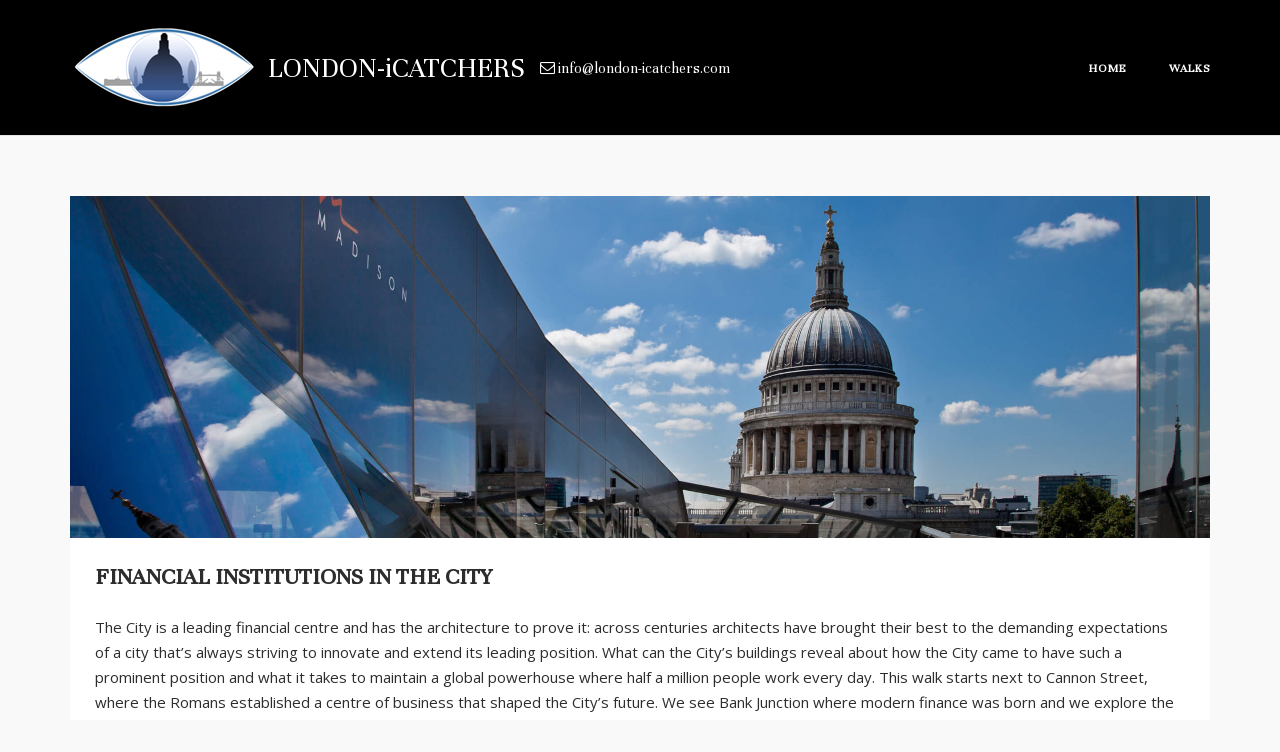

--- FILE ---
content_type: text/html; charset=UTF-8
request_url: http://london-icatchers.com/walk/financial-institutions-in-the-city/
body_size: 9684
content:
<!DOCTYPE html>
<html lang="en-GB" prefix="og: http://ogp.me/ns#">
<head>
<meta charset="UTF-8">
<meta name="viewport" content="width=device-width, initial-scale=1">
<link rel="profile" href="http://gmpg.org/xfn/11">


<!-- MapPress Easy Google Maps Version:2.50.8 (http://www.mappresspro.com/mappress) -->
<script type='text/javascript'>mapp = window.mapp || {}; mapp.data = [];</script>
<title>Financial institutions in the City - LONDON-iCATCHERS - City of London Walking Tours</title>
<script>var wpgmza_google_api_status = {"message":"Enqueued","code":"ENQUEUED"}</script>
<!-- This site is optimized with the Yoast SEO plugin v8.2 - https://yoast.com/wordpress/plugins/seo/ -->
<meta name="description" content="Explore the heart of London&#039;s financial district, discover breathtaking buildings, amazing stories and City institutions in a walking tour with Laure T."/>
<link rel="canonical" href="http://london-icatchers.com/walk/financial-institutions-in-the-city/" />
<meta property="og:locale" content="en_GB" />
<meta property="og:type" content="article" />
<meta property="og:title" content="Financial institutions in the City - LONDON-iCATCHERS - City of London Walking Tours" />
<meta property="og:description" content="Explore the heart of London&#039;s financial district, discover breathtaking buildings, amazing stories and City institutions in a walking tour with Laure T." />
<meta property="og:url" content="http://london-icatchers.com/walk/financial-institutions-in-the-city/" />
<meta property="og:site_name" content="LONDON-iCATCHERS" />
<meta property="article:section" content="Theme-specific" />
<meta property="og:image" content="http://london-icatchers.com/wp-content/uploads/2018/04/stpauls.jpg" />
<meta property="og:image:width" content="2000" />
<meta property="og:image:height" content="600" />
<meta property="og:image:alt" content="St Pauls from bar" />
<meta name="twitter:card" content="summary_large_image" />
<meta name="twitter:description" content="Explore the heart of London&#039;s financial district, discover breathtaking buildings, amazing stories and City institutions in a walking tour with Laure T." />
<meta name="twitter:title" content="Financial institutions in the City - LONDON-iCATCHERS - City of London Walking Tours" />
<meta name="twitter:image" content="http://london-icatchers.com/wp-content/uploads/2018/04/stpauls.jpg" />
<!-- / Yoast SEO plugin. -->

<link rel='dns-prefetch' href='//stackpath.bootstrapcdn.com' />
<link rel='dns-prefetch' href='//s.w.org' />
<link rel="alternate" type="application/rss+xml" title="LONDON-iCATCHERS &raquo; Feed" href="http://london-icatchers.com/feed/" />
<link rel="alternate" type="application/rss+xml" title="LONDON-iCATCHERS &raquo; Comments Feed" href="http://london-icatchers.com/comments/feed/" />
<!-- This site uses the Google Analytics by MonsterInsights plugin v7.1.0 - Using Analytics tracking - https://www.monsterinsights.com/ -->
<!-- Note: MonsterInsights is not currently configured on this site. The site owner needs to authenticate with Google Analytics in the MonsterInsights settings panel. -->
<!-- No UA code set -->
<!-- / Google Analytics by MonsterInsights -->
		<script type="text/javascript">
			window._wpemojiSettings = {"baseUrl":"https:\/\/s.w.org\/images\/core\/emoji\/11\/72x72\/","ext":".png","svgUrl":"https:\/\/s.w.org\/images\/core\/emoji\/11\/svg\/","svgExt":".svg","source":{"concatemoji":"http:\/\/london-icatchers.com\/wp-includes\/js\/wp-emoji-release.min.js?ver=4.9.28"}};
			!function(e,a,t){var n,r,o,i=a.createElement("canvas"),p=i.getContext&&i.getContext("2d");function s(e,t){var a=String.fromCharCode;p.clearRect(0,0,i.width,i.height),p.fillText(a.apply(this,e),0,0);e=i.toDataURL();return p.clearRect(0,0,i.width,i.height),p.fillText(a.apply(this,t),0,0),e===i.toDataURL()}function c(e){var t=a.createElement("script");t.src=e,t.defer=t.type="text/javascript",a.getElementsByTagName("head")[0].appendChild(t)}for(o=Array("flag","emoji"),t.supports={everything:!0,everythingExceptFlag:!0},r=0;r<o.length;r++)t.supports[o[r]]=function(e){if(!p||!p.fillText)return!1;switch(p.textBaseline="top",p.font="600 32px Arial",e){case"flag":return s([55356,56826,55356,56819],[55356,56826,8203,55356,56819])?!1:!s([55356,57332,56128,56423,56128,56418,56128,56421,56128,56430,56128,56423,56128,56447],[55356,57332,8203,56128,56423,8203,56128,56418,8203,56128,56421,8203,56128,56430,8203,56128,56423,8203,56128,56447]);case"emoji":return!s([55358,56760,9792,65039],[55358,56760,8203,9792,65039])}return!1}(o[r]),t.supports.everything=t.supports.everything&&t.supports[o[r]],"flag"!==o[r]&&(t.supports.everythingExceptFlag=t.supports.everythingExceptFlag&&t.supports[o[r]]);t.supports.everythingExceptFlag=t.supports.everythingExceptFlag&&!t.supports.flag,t.DOMReady=!1,t.readyCallback=function(){t.DOMReady=!0},t.supports.everything||(n=function(){t.readyCallback()},a.addEventListener?(a.addEventListener("DOMContentLoaded",n,!1),e.addEventListener("load",n,!1)):(e.attachEvent("onload",n),a.attachEvent("onreadystatechange",function(){"complete"===a.readyState&&t.readyCallback()})),(n=t.source||{}).concatemoji?c(n.concatemoji):n.wpemoji&&n.twemoji&&(c(n.twemoji),c(n.wpemoji)))}(window,document,window._wpemojiSettings);
		</script>
		<style type="text/css">
img.wp-smiley,
img.emoji {
	display: inline !important;
	border: none !important;
	box-shadow: none !important;
	height: 1em !important;
	width: 1em !important;
	margin: 0 .07em !important;
	vertical-align: -0.1em !important;
	background: none !important;
	padding: 0 !important;
}
</style>
<link rel='stylesheet' id='mappress-leaflet-css'  href='http://london-icatchers.com/wp-content/plugins/mappress-google-maps-for-wordpress/css/leaflet/leaflet.css?ver=1.3.1' type='text/css' media='all' />
<link rel='stylesheet' id='mappress-css'  href='http://london-icatchers.com/wp-content/plugins/mappress-google-maps-for-wordpress/css/mappress.css?ver=2.50.8' type='text/css' media='all' />
<link rel='stylesheet' id='sow-contact-form-default-62460cff26c9-css'  href='http://london-icatchers.com/wp-content/uploads/siteorigin-widgets/sow-contact-form-default-62460cff26c9.css?ver=4.9.28' type='text/css' media='all' />
<link rel='stylesheet' id='sow-slider-slider-css'  href='http://london-icatchers.com/wp-content/plugins/so-widgets-bundle/css/slider/slider.css?ver=1.12.1' type='text/css' media='all' />
<link rel='stylesheet' id='sow-hero-default-5e1a74c952f3-css'  href='http://london-icatchers.com/wp-content/uploads/siteorigin-widgets/sow-hero-default-5e1a74c952f3.css?ver=4.9.28' type='text/css' media='all' />
<link rel='stylesheet' id='sow-image-default-b37b538aacbf-css'  href='http://london-icatchers.com/wp-content/uploads/siteorigin-widgets/sow-image-default-b37b538aacbf.css?ver=4.9.28' type='text/css' media='all' />
<link rel='stylesheet' id='ic-fa-css'  href='https://stackpath.bootstrapcdn.com/font-awesome/4.7.0/css/font-awesome.min.css?ver=4.9.28' type='text/css' media='all' />
<link rel='stylesheet' id='siteorigin-corp-style-css'  href='http://london-icatchers.com/wp-content/themes/siteorigin-corp/style.min.css?ver=.min' type='text/css' media='all' />
<link rel='stylesheet' id='siteorigin-corp-icons-css'  href='http://london-icatchers.com/wp-content/themes/siteorigin-corp/css/siteorigin-corp-icons.min.css?ver=.min' type='text/css' media='all' />
<link rel='stylesheet' id='parent-style-css'  href='http://london-icatchers.com/wp-content/themes/siteorigin-corp/style.css?ver=4.9.28' type='text/css' media='all' />
<link rel='stylesheet' id='child-style-css'  href='http://london-icatchers.com/wp-content/themes/icatchers/style.css?ver=1.0.0' type='text/css' media='all' />
<script type='text/javascript' src='http://london-icatchers.com/wp-includes/js/jquery/jquery.js?ver=1.12.4'></script>
<script type='text/javascript' src='http://london-icatchers.com/wp-includes/js/jquery/jquery-migrate.min.js?ver=1.4.1'></script>
<script type='text/javascript' src='http://london-icatchers.com/wp-content/plugins/so-widgets-bundle/widgets/contact/js/contact.min.js?ver=1.12.1'></script>
<script type='text/javascript' src='http://london-icatchers.com/wp-content/plugins/so-widgets-bundle/js/jquery.cycle.min.js?ver=1.12.1'></script>
<script type='text/javascript' src='http://london-icatchers.com/wp-content/plugins/so-widgets-bundle/js/slider/jquery.slider.min.js?ver=1.12.1'></script>
<link rel='https://api.w.org/' href='http://london-icatchers.com/wp-json/' />
<link rel="EditURI" type="application/rsd+xml" title="RSD" href="http://london-icatchers.com/xmlrpc.php?rsd" />
<link rel="wlwmanifest" type="application/wlwmanifest+xml" href="http://london-icatchers.com/wp-includes/wlwmanifest.xml" /> 
<meta name="generator" content="WordPress 4.9.28" />
<link rel='shortlink' href='http://london-icatchers.com/?p=284' />
<link rel="alternate" type="application/json+oembed" href="http://london-icatchers.com/wp-json/oembed/1.0/embed?url=http%3A%2F%2Flondon-icatchers.com%2Fwalk%2Ffinancial-institutions-in-the-city%2F" />
<link rel="alternate" type="text/xml+oembed" href="http://london-icatchers.com/wp-json/oembed/1.0/embed?url=http%3A%2F%2Flondon-icatchers.com%2Fwalk%2Ffinancial-institutions-in-the-city%2F&#038;format=xml" />
				<style type="text/css" id="siteorigin-corp-settings-custom" data-siteorigin-settings="true">
					@import url(//fonts.googleapis.com/css?family=Open+Sans%3Aregular|Unna%3Aregular&subset=latin);
/* style */ body,button,input,select,optgroup,textarea { color: #2d2d2d;  font-family: "Open Sans", sans-serif; font-weight: normal;  } h1,h2,h3,h4,h5,h6 {  font-family: "Unna", serif; font-weight: normal;  }  .sub-heading,.site-content #jp-relatedposts .jp-relatedposts-headline,.site-content #primary .sharedaddy h3,.yarpp-related .related-posts,.related-posts-section .related-posts,.comments-title,.comment-reply-title { color: #2d2d2d; } blockquote { border-left: 3px solid #6d8eb1; } blockquote cite { color: #2d2d2d; } abbr,acronym { border-bottom: 1px dotted #2d2d2d; }  table {  font-family: "Open Sans", sans-serif; font-weight: normal;  }   .button,button,input[type="button"],input[type="reset"],input[type="submit"] { background: #6d8eb1;  font-family: "Open Sans", sans-serif; font-weight: normal;  } .button:hover,button:hover,input[type="button"]:hover,input[type="reset"]:hover,input[type="submit"]:hover { background: rgba(109,142,177,0.8) } .button:active,.button:focus,button:active,button:focus,input[type="button"]:active,input[type="button"]:focus,input[type="reset"]:active,input[type="reset"]:focus,input[type="submit"]:active,input[type="submit"]:focus { background: #6d8eb1; }     fieldset legend {  font-family: "Unna", serif; font-weight: normal;  } a { color: #6d8eb1; } a:visited { color: #6d8eb1; } a:hover,a:focus,a:active { color: #2d2d2d; }   .main-navigation ul ul li:first-of-type { border-top: 2px solid #6d8eb1; } .main-navigation ul li {  font-family: "Unna", serif; font-weight: normal;  } .main-navigation ul li a { color: #ffffff; } #site-navigation.main-navigation ul .menu-button a { background: #6d8eb1; } #site-navigation.main-navigation ul .menu-button a:hover { background: rgba(109,142,177,0.8) } .main-navigation div > ul > li:hover > a { border-color: #6d8eb1; } .main-navigation div > ul > li.current > a,.main-navigation div > ul > li.current_page_item > a,.main-navigation div > ul > li.current-menu-item > a,.main-navigation div > ul > li.current_page_ancestor > a,.main-navigation div > ul > li.current-menu-ancestor > a { border-color: #6d8eb1; } .main-navigation .search-toggle .open svg path { fill: #ffffff; } #mobile-menu-button svg path { fill: #ffffff; }  #mobile-navigation ul li {  font-family: "Unna", serif; font-weight: normal;  }     .pagination .page-numbers { border: 1px solid #2d2d2d; color: #2d2d2d;  font-family: "Open Sans", sans-serif; font-weight: normal;  } .pagination .page-numbers:visited { color: #2d2d2d; } .pagination .page-numbers:hover { border-color: #6d8eb1; color: #6d8eb1; } .pagination .page-numbers.dots:hover { color: #2d2d2d; } .pagination .current { border-color: #6d8eb1; color: #6d8eb1; }   .post-navigation a div {  font-family: "Unna", serif; font-weight: normal;  } .post-navigation a:hover div { color: #6d8eb1; } .comment-navigation a { color: #2d2d2d; } .comment-navigation a:hover { color: #6d8eb1; }   .breadcrumbs a:hover { color: #6d8eb1; }  #page #infinite-handle span button:hover { border-color: #6d8eb1; color: #6d8eb1; } .site-content #jp-relatedposts .jp-relatedposts-headline {  font-family: "Unna", serif; font-weight: normal;  } .site-content #jp-relatedposts .jp-relatedposts-items .jp-relatedposts-post .jp-relatedposts-post-title a {  font-family: "Unna", serif; font-weight: normal;  } .site-content #jp-relatedposts .jp-relatedposts-items .jp-relatedposts-post .jp-relatedposts-post-title a:hover { color: #6d8eb1; } .site-content #jp-relatedposts .jp-relatedposts-items .jp-relatedposts-post .jp-relatedposts-post-date,.site-content #jp-relatedposts .jp-relatedposts-items .jp-relatedposts-post .jp-relatedposts-post-context { color: #2d2d2d; }  .widget-area .widget a:not(.button),.site-footer .widget a:not(.button) { color: #2d2d2d; } .widget-area .widget a:not(.button):hover,.site-footer .widget a:not(.button):hover { color: #6d8eb1; }   .widget #wp-calendar tbody td a { color: #6d8eb1; } .widget #wp-calendar tbody td a:hover { color: #2d2d2d; }  .widget #wp-calendar tfoot #prev a:hover,.widget #wp-calendar tfoot #next a:hover { color: #6d8eb1; }           .widget.recent-posts-extended h3 a:hover { color: #2d2d2d; }  .widget .search-form button[type="submit"] svg path { fill: #2d2d2d; }  .site-header { background: #000000; } .site-header .site-branding .site-title {  font-family: "Unna", serif; font-weight: normal;  } .site-header .site-branding .site-title a { color: #ffffff; } .site-header .site-branding .site-description {  font-family: "Open Sans", sans-serif; font-weight: normal;  }  #fullscreen-search h3 {  font-family: "Open Sans", sans-serif; font-weight: normal;  }      .entry-title a:hover { color: #2d2d2d; } .entry-meta {  font-family: "Open Sans", sans-serif; font-weight: normal;  }  .entry-meta span a:hover { color: #6d8eb1; }  .page-links .page-links-title { color: #2d2d2d; } .page-links .page-links-title:hover { color: #2d2d2d; } .page-links span { border: 1px solid #2d2d2d; color: #2d2d2d;  font-family: "Open Sans", sans-serif; font-weight: normal;  } .page-links span:visited { color: #2d2d2d; } .page-links span:hover { border-color: #6d8eb1; color: #6d8eb1; } .page-links a span { color: #2d2d2d; } .tags-links a,aside.widget.widget_tag_cloud .tagcloud a { color: #2d2d2d; } .tags-links a:hover,aside.widget.widget_tag_cloud .tagcloud a:hover { background: #6d8eb1; } .tags-links a:hover:after,aside.widget.widget_tag_cloud .tagcloud a:hover:after { border-right-color: #6d8eb1; }   .author-box .author-description span a { color: #2d2d2d; } .author-box .author-description span a:hover { color: #6d8eb1; }  .yarpp-related ol li .related-post-title:hover,.related-posts-section ol li .related-post-title:hover { color: #6d8eb1; }  .yarpp-related ol li .related-post-date:hover,.related-posts-section ol li .related-post-date:hover { color: #6d8eb1; } .comment-list .comment,.comment-list .pingback { color: #2d2d2d; }  .comment-list .comment .author,.comment-list .pingback .author {  font-family: "Unna", serif; font-weight: normal;  }  .comment-list .comment .author a:hover,.comment-list .pingback .author a:hover { color: #2d2d2d; }  .comment-list .comment .comment-reply-link,.comment-list .pingback .comment-reply-link {  font-family: "Unna", serif; font-weight: normal;  } .comment-list .comment .comment-reply-link:hover,.comment-list .pingback .comment-reply-link:hover { color: #6d8eb1; }  .comment-reply-title #cancel-comment-reply-link:hover { color: #6d8eb1; } #commentform .comment-notes a,#commentform .logged-in-as a { color: #2d2d2d; } #commentform .comment-notes a:hover,#commentform .logged-in-as a:hover { color: #6d8eb1; } #commentform .comment-subscription-form label { color: #2d2d2d; }           .featured-posts-slider .slides .slide { background-color: #2d2d2d; }@media (max-width: 768px) { #masthead .search-toggle { margin-right: 20px; } #masthead #mobile-menu-button { display: inline-block; } #masthead .main-navigation ul { display: none; } #masthead .main-navigation .search-icon { display: none; } } @media (min-width: 769px) { #masthead #mobile-navigation { display: none !important; } }				</style>
				</head>

<body class="walk-template-default single single-walk postid-284 wp-custom-logo css3-animations no-js no-touch page-layout-default responsive no-topbar">
<div id="page" class="site">
	<a class="skip-link screen-reader-text" href="#content">Skip to content</a>

			<header id="masthead" class="site-header sticky" data-scale-logo="true" >

		<div class="corp-container">

			<div class="site-header-inner">

				<div class="site-branding">
					<a href="http://london-icatchers.com/" class="custom-logo-link" rel="home" itemprop="url"><img width="188" height="85" src="http://london-icatchers.com/wp-content/uploads/2018/09/logo85.png" class="custom-logo" alt="Logo" itemprop="logo" /></a>			<p class="site-title"><a href="http://london-icatchers.com/" rel="home">LONDON-iCATCHERS</a></p>
												<div class="site-contact">info@london-icatchers.com</div>
				</div><!-- .site-branding -->

				<nav id="site-navigation" class="main-navigation">

					
					<div id="primary-menu" class="menu"><ul>
<li class="page_item page-item-44"><a href="http://london-icatchers.com/">Home</a></li>
<li class="page_item page-item-155"><a href="http://london-icatchers.com/walks/">Walks</a></li>
</ul></div>

							            	<button id="search-button" class="search-toggle">
		                	<span class="open">			<svg version="1.1" xmlns="http://www.w3.org/2000/svg" width="26" height="28" viewBox="0 0 26 28">
				<path d="M18 13c0-3.859-3.141-7-7-7s-7 3.141-7 7 3.141 7 7 7 7-3.141 7-7zM26 26c0 1.094-0.906 2-2 2-0.531 0-1.047-0.219-1.406-0.594l-5.359-5.344c-1.828 1.266-4.016 1.937-6.234 1.937-6.078 0-11-4.922-11-11s4.922-11 11-11 11 4.922 11 11c0 2.219-0.672 4.406-1.937 6.234l5.359 5.359c0.359 0.359 0.578 0.875 0.578 1.406z"></path>
			</svg>
		</span>
	                	</button>
	                
											<a href="#menu" id="mobile-menu-button">
										<svg version="1.1" xmlns="http://www.w3.org/2000/svg" xmlns:xlink="http://www.w3.org/1999/xlink" width="27" height="32" viewBox="0 0 27 32">
				<path d="M27.429 24v2.286q0 0.464-0.339 0.804t-0.804 0.339h-25.143q-0.464 0-0.804-0.339t-0.339-0.804v-2.286q0-0.464 0.339-0.804t0.804-0.339h25.143q0.464 0 0.804 0.339t0.339 0.804zM27.429 14.857v2.286q0 0.464-0.339 0.804t-0.804 0.339h-25.143q-0.464 0-0.804-0.339t-0.339-0.804v-2.286q0-0.464 0.339-0.804t0.804-0.339h25.143q0.464 0 0.804 0.339t0.339 0.804zM27.429 5.714v2.286q0 0.464-0.339 0.804t-0.804 0.339h-25.143q-0.464 0-0.804-0.339t-0.339-0.804v-2.286q0-0.464 0.339-0.804t0.804-0.339h25.143q0.464 0 0.804 0.339t0.339 0.804z"></path>
			</svg>
									<span class="screen-reader-text">Menu</span>
						</a>
					
				</nav><!-- #site-navigation -->

				<div id="fullscreen-search">
					<div class="corp-container">
						<h3>Type and press enter to search</h3>
						<form id="fullscreen-search-form" method="get" action="http://london-icatchers.com">
							<input type="search" name="s" placeholder="" value="" />
							<button type="submit">
								<label class="screen-reader-text">Search</label>
											<svg version="1.1" xmlns="http://www.w3.org/2000/svg" width="26" height="28" viewBox="0 0 26 28">
				<path d="M18 13c0-3.859-3.141-7-7-7s-7 3.141-7 7 3.141 7 7 7 7-3.141 7-7zM26 26c0 1.094-0.906 2-2 2-0.531 0-1.047-0.219-1.406-0.594l-5.359-5.344c-1.828 1.266-4.016 1.937-6.234 1.937-6.078 0-11-4.922-11-11s4.922-11 11-11 11 4.922 11 11c0 2.219-0.672 4.406-1.937 6.234l5.359 5.359c0.359 0.359 0.578 0.875 0.578 1.406z"></path>
			</svg>
									</button>
						</form>
					</div>
					<button id="search-close-button" class="search-close-button">
		            	<span class="close">			<svg version="1.1" xmlns="http://www.w3.org/2000/svg" xmlns:xlink="http://www.w3.org/1999/xlink" width="24" height="24" viewBox="0 0 24 24">
				<path d="M18.984 6.422l-5.578 5.578 5.578 5.578-1.406 1.406-5.578-5.578-5.578 5.578-1.406-1.406 5.578-5.578-5.578-5.578 1.406-1.406 5.578 5.578 5.578-5.578z"></path>
			</svg>
		</span>
	                </button>					
				</div><!-- #header-search -->

			</div><!-- .site-header-inner -->

		</div><!-- .corp-container -->

	</header><!-- #masthead -->

	
	<div id="content" class="site-content">

		<div class="corp-container">

			
	<div id="primary" class="content-area">
		<main id="main" class="site-main">

		
<article id="post-284" class="post-284 walk type-walk status-publish has-post-thumbnail hentry category-industry-specific category-theme-specific post">
	
			<div class="entry-thumbnail">
			<img width="2000" height="600" src="http://london-icatchers.com/wp-content/uploads/2018/04/stpauls.jpg" class="attachment-post-thumbnail default-featured-img" alt="St Pauls from bar" srcset="http://london-icatchers.com/wp-content/uploads/2018/04/stpauls.jpg 2000w, http://london-icatchers.com/wp-content/uploads/2018/04/stpauls-300x90.jpg 300w, http://london-icatchers.com/wp-content/uploads/2018/04/stpauls-768x230.jpg 768w, http://london-icatchers.com/wp-content/uploads/2018/04/stpauls-1024x307.jpg 1024w" sizes="(max-width: 2000px) 100vw, 2000px" />		</div>
		

	<div class="corp-content-wrapper walk">
		<header class="entry-header">
			<h1 class="entry-title">Financial institutions in the City</h1>		</header><!-- .entry-header -->

		<div class="entry-content">
			<p>The City is a leading financial centre and has the architecture to prove it: across centuries architects have brought their best to the demanding expectations of a city that&#8217;s always striving to innovate and extend its leading position. What can the City&#8217;s buildings reveal about how the City came to have such a prominent position and what it takes to maintain a global powerhouse where half a million people work every day. This walk starts next to Cannon Street, where the Romans established a centre of business that shaped the City&#8217;s future. We see Bank Junction where modern finance was born and we explore the Liverpool Street area where the most exciting developments are taking place. This walk is part of a series of walks taking place on the last Sunday of the month, enjoying the relative quietness of the area, where you will feel you own the place yourself!</p>
<div class='guide-meta'>Guided by <span class='guide'>Laure T.</span><span class='guide-info'></span></div><div class='icatcher-info'><div class='icatcher-text'><div class='icatcher-question'>Which good spirit from <em>The</em> <em>Tempest</em> looks over the wealth of the City - and why?</div><div class='icatcher-fact'>Ariel, the spirit of the wind of <em>The Tempest, </em>represents the role of the Bank of England, and by extension of the City, in filling the sails of commerce and trade and heading towards prosperity.</div></div><div class='icatcher-image'><img src='http://london-icatchers.com/wp-content/uploads/2018/06/Laure-Ariel.jpg'></div></div><div class='meta-info'><div class='location-map'><div class="pgm"><input type="hidden" name="pgm-info" value="{&quot;static&quot;:false,&quot;width&quot;:300,&quot;height&quot;:200,&quot;latitude&quot;:51.51138,&quot;longitude&quot;:-0.090270000000032,&quot;label&quot;:null,&quot;color&quot;:null,&quot;newDesign&quot;:null,&quot;mapOptions&quot;:{&quot;mapTypeId&quot;:&quot;roadmap&quot;,&quot;zoom&quot;:17},&quot;markerOptions&quot;:{},&quot;title&quot;:&quot;&quot;,&quot;description&quot;:&quot;&quot;}" /><div class="canvas" style="width: 300px; height: 200px;">	<noscript><img src="https://maps.google.com/maps/api/staticmap?center=51.51138%2C-0.090270000000032&amp;zoom=17&amp;size=300x200&amp;maptype=roadmap&amp;sensor=false&amp;markers=51.51138%2C-0.090270000000032" alt="" /></noscript></div></div></div><div class='location'>Cannon Street Station
London</div><div class='categories'><span class='category'><a href='/category/industry-specific'>Industry-specific</a></span><span class='category'><a href='/category/theme-specific'>Theme-specific</a></span></div></div>		</div><!-- .entry-content -->
	</div><!-- .corp-content-wrapper -->

	</article><!-- #post-## -->
	<nav class="navigation post-navigation">
		<h2 class="screen-reader-text">Post navigation</h2>
		<div class="nav-links">
							<div class="nav-previous">
					<a href="http://london-icatchers.com/walk/from-tiber-to-thames-italian-influences-on-the-city-of-london/" rel="prev"> <img width="150" height="150" src="http://london-icatchers.com/wp-content/uploads/2018/04/stpauls-150x150.jpg" class="attachment-thumbnail default-featured-img" alt="St Pauls from bar" /><div class="nav-innner"><span>Previous Post</span> <div>From Tiber to Thames – Italian influences on the City of London</div></div></a>				</div>
										<div class="nav-next">
					<a href="http://london-icatchers.com/walk/the-write-stuff/" rel="next"><div class="nav-innner"><span>Next Post</span> <div>The Write Stuff</div></div><img width="150" height="150" src="http://london-icatchers.com/wp-content/uploads/2018/04/stpauls-150x150.jpg" class="attachment-thumbnail default-featured-img" alt="St Pauls from bar" /> </a>				</div>
					</div><!-- .nav-links -->
	</nav><!-- .navigation -->
		<div class="author-box">
		<div class="author-avatar">
			<a href="http://london-icatchers.com/author/ic_adm/">
				<img alt='' src='http://1.gravatar.com/avatar/48856c707a41a32da2d28c8bda895cdf?s=100&#038;d=mm&#038;r=g' srcset='http://1.gravatar.com/avatar/48856c707a41a32da2d28c8bda895cdf?s=200&#038;d=mm&#038;r=g 2x' class='avatar avatar-100 photo' height='100' width='100' />			</a>
		</div><!-- .author-avatar -->
		<div class="author-description">
			<h3>ic_adm</h3>
			<span class="author-posts">
				<a href="http://london-icatchers.com/author/ic_adm/">
					View posts by ic_adm				</a>
			</span>
					</div><!-- .author-description -->
	</div><!-- .author-box -->

		<div class="related-posts-section">
			<h3 class="related-posts">Related Posts</h3>
							<br /><p>No related posts.</p>
					</div>
		
		</main><!-- #main -->
	</div><!-- #primary -->


		</div><!-- .corp-container -->
	</div><!-- #content -->

	
	<footer id="colophon" class="site-footer">

		
					<div class="corp-container">
										<div class="widgets widgets-1" aria-label="Footer Widgets">
							<aside id="sow-contact-form-2" class="widget widget_sow-contact-form"><div class="so-widget-sow-contact-form so-widget-sow-contact-form-default-62460cff26c9"><h2 class="widget-title">Book Now!</h2>	<form action="/walk/financial-institutions-in-the-city/#contact-form-808f"
          method="POST" class="sow-contact-form" id="contact-form-808f">

		
		            <div class="sow-form-field sow-form-field-name"><span class="sow-field-container">		<input type="text" name="your-name-11568425305ad5dfece9388668920406" id="sow-contact-form-field-your-name-11568425305ad5dfece9388668920406" value="" class="sow-text-field"placeholder="Your Name"/>
		</span></div>            <div class="sow-form-field sow-form-field-email"><span class="sow-field-container">		<input type="email" name="your-email-11568425305ad5dfece9388668920406" id="sow-contact-form-field-your-email-11568425305ad5dfece9388668920406" value="" class="sow-text-field"placeholder="Your Email"/>
		</span></div>            <div class="sow-form-field sow-form-field-textarea"><span class="sow-field-container">		<textarea name="message-11568425305ad5dfece9388668920406" id="sow-contact-form-field-message-11568425305ad5dfece9388668920406" rows="10"placeholder="Message"></textarea>
		</span>                <div class="sow-form-field-description">
					Please include walks you are interested in, approx size of party, and potential dates.                </div>
				</div>		<input type="hidden" name="instance_hash" value="808f3ce923f4cc57b03efa8a20581131" />
		<input type="hidden" id="_wpnonce" name="_wpnonce" value="488c9a6c42" /><input type="hidden" name="_wp_http_referer" value="/walk/financial-institutions-in-the-city/" /><input type="hidden" id="_wpnonce" name="_wpnonce" value="488c9a6c42" /><input type="hidden" name="_wp_http_referer" value="/walk/financial-institutions-in-the-city/" />
					<div class="sow-recaptcha"
				 data-config="{&quot;sitekey&quot;:&quot;6Lc9wFMUAAAAAMYusJgJx1WHHHE-Oby8mEsJ_Ehv&quot;,&quot;theme&quot;:&quot;light&quot;,&quot;type&quot;:&quot;image&quot;,&quot;size&quot;:&quot;normal&quot;}"></div>
		
		<div class="sow-submit-wrapper sow-submit-styled">
			<input type="submit" value="Contact Us" class="sow-submit"
				   			>
		</div>
	</form>
	</div></aside>						</div>
									</div><!-- .corp-container -->
		
		<div class="bottom-bar">
			<div class="corp-container">
				<div class="site-info">
						2026 &copy; LONDON-iCATCHERS.				</div><!-- .site-info -->
							</div><!-- .corp-container -->
		</div><!-- .bottom-bar -->

			
	</footer><!-- #colophon -->
</div><!-- #page -->

	<div id="scroll-to-top">
		<span class="screen-reader-text">Scroll to top</span>
					<svg version="1.1" xmlns="http://www.w3.org/2000/svg" xmlns:xlink="http://www.w3.org/1999/xlink" x="0px" y="0px" viewBox="0 0 24 24" style="enable-background:new 0 0 24 24;" xml:space="preserve">
				<path class="st0" d="M12,2c0.3,0,0.5,0.1,0.7,0.3l7,7C19.9,9.5,20,9.7,20,10c0,0.3-0.1,0.5-0.3,0.7S19.3,11,19,11
	                c-0.3,0-0.5-0.1-0.7-0.3L13,5.4V21c0,0.3-0.1,0.5-0.3,0.7S12.3,22,12,22s-0.5-0.1-0.7-0.3S11,21.3,11,21V5.4l-5.3,5.3
	                C5.5,10.9,5.3,11,5,11c-0.3,0-0.5-0.1-0.7-0.3C4.1,10.5,4,10.3,4,10c0-0.3,0.1-0.5,0.3-0.7l7-7C11.5,2.1,11.7,2,12,2z"/>
			</svg>
			</div>

<script type='text/javascript' src='http://london-icatchers.com/wp-includes/js/underscore.min.js?ver=1.8.3'></script>
<script type='text/javascript' src='http://london-icatchers.com/wp-includes/js/backbone.min.js?ver=1.2.3'></script>
<script type='text/javascript'>
/* <![CDATA[ */
var wpApiSettings = {"root":"http:\/\/london-icatchers.com\/wp-json\/","nonce":"2c8a069fc9","versionString":"wp\/v2\/"};
var wpApiSettings = {"root":"http:\/\/london-icatchers.com\/wp-json\/","nonce":"2c8a069fc9","versionString":"wp\/v2\/"};
/* ]]> */
</script>
<script type='text/javascript' src='http://london-icatchers.com/wp-includes/js/api-request.min.js?ver=4.9.28'></script>
<script type='text/javascript' src='http://london-icatchers.com/wp-includes/js/wp-api.min.js?ver=4.9.28'></script>
<script type='text/javascript' src='http://london-icatchers.com/wp-content/themes/siteorigin-corp/js/jquery.fitvids.min.js?ver=1.1'></script>
<script type='text/javascript'>
/* <![CDATA[ */
var siteorigin_corp_resp_menu_params = {"collapse":"768"};
/* ]]> */
</script>
<script type='text/javascript' src='http://london-icatchers.com/wp-content/themes/siteorigin-corp/js/jquery.theme.min.js?ver=1.3.5'></script>
<script type='text/javascript' src='http://london-icatchers.com/wp-content/themes/siteorigin-corp/js/skip-link-focus-fix.min.js?ver=1.3.5'></script>
<script type='text/javascript' src='http://london-icatchers.com/wp-includes/js/wp-embed.min.js?ver=4.9.28'></script>
<script type='text/javascript' src='https://maps.googleapis.com/maps/api/js?sensor=false&#038;key=AIzaSyBr3X6kkh0_xt9MwCAyqO0sSJ1vtwbUdoQ'></script>
<script type='text/javascript'>
/* <![CDATA[ */
var pronamic_google_maps_settings = {"visualRefresh":"1","other_params":"sensor=false"};
/* ]]> */
</script>
<script type='text/javascript' src='http://london-icatchers.com/wp-content/plugins/pronamic-google-maps/js/site.js?ver=4.9.28'></script>

</body>
</html>


--- FILE ---
content_type: text/html; charset=utf-8
request_url: https://www.google.com/recaptcha/api2/anchor?ar=1&k=6Lc9wFMUAAAAAMYusJgJx1WHHHE-Oby8mEsJ_Ehv&co=aHR0cDovL2xvbmRvbi1pY2F0Y2hlcnMuY29tOjgw&hl=en&type=image&v=PoyoqOPhxBO7pBk68S4YbpHZ&theme=light&size=normal&anchor-ms=20000&execute-ms=30000&cb=jd8nga2le1wn
body_size: 49383
content:
<!DOCTYPE HTML><html dir="ltr" lang="en"><head><meta http-equiv="Content-Type" content="text/html; charset=UTF-8">
<meta http-equiv="X-UA-Compatible" content="IE=edge">
<title>reCAPTCHA</title>
<style type="text/css">
/* cyrillic-ext */
@font-face {
  font-family: 'Roboto';
  font-style: normal;
  font-weight: 400;
  font-stretch: 100%;
  src: url(//fonts.gstatic.com/s/roboto/v48/KFO7CnqEu92Fr1ME7kSn66aGLdTylUAMa3GUBHMdazTgWw.woff2) format('woff2');
  unicode-range: U+0460-052F, U+1C80-1C8A, U+20B4, U+2DE0-2DFF, U+A640-A69F, U+FE2E-FE2F;
}
/* cyrillic */
@font-face {
  font-family: 'Roboto';
  font-style: normal;
  font-weight: 400;
  font-stretch: 100%;
  src: url(//fonts.gstatic.com/s/roboto/v48/KFO7CnqEu92Fr1ME7kSn66aGLdTylUAMa3iUBHMdazTgWw.woff2) format('woff2');
  unicode-range: U+0301, U+0400-045F, U+0490-0491, U+04B0-04B1, U+2116;
}
/* greek-ext */
@font-face {
  font-family: 'Roboto';
  font-style: normal;
  font-weight: 400;
  font-stretch: 100%;
  src: url(//fonts.gstatic.com/s/roboto/v48/KFO7CnqEu92Fr1ME7kSn66aGLdTylUAMa3CUBHMdazTgWw.woff2) format('woff2');
  unicode-range: U+1F00-1FFF;
}
/* greek */
@font-face {
  font-family: 'Roboto';
  font-style: normal;
  font-weight: 400;
  font-stretch: 100%;
  src: url(//fonts.gstatic.com/s/roboto/v48/KFO7CnqEu92Fr1ME7kSn66aGLdTylUAMa3-UBHMdazTgWw.woff2) format('woff2');
  unicode-range: U+0370-0377, U+037A-037F, U+0384-038A, U+038C, U+038E-03A1, U+03A3-03FF;
}
/* math */
@font-face {
  font-family: 'Roboto';
  font-style: normal;
  font-weight: 400;
  font-stretch: 100%;
  src: url(//fonts.gstatic.com/s/roboto/v48/KFO7CnqEu92Fr1ME7kSn66aGLdTylUAMawCUBHMdazTgWw.woff2) format('woff2');
  unicode-range: U+0302-0303, U+0305, U+0307-0308, U+0310, U+0312, U+0315, U+031A, U+0326-0327, U+032C, U+032F-0330, U+0332-0333, U+0338, U+033A, U+0346, U+034D, U+0391-03A1, U+03A3-03A9, U+03B1-03C9, U+03D1, U+03D5-03D6, U+03F0-03F1, U+03F4-03F5, U+2016-2017, U+2034-2038, U+203C, U+2040, U+2043, U+2047, U+2050, U+2057, U+205F, U+2070-2071, U+2074-208E, U+2090-209C, U+20D0-20DC, U+20E1, U+20E5-20EF, U+2100-2112, U+2114-2115, U+2117-2121, U+2123-214F, U+2190, U+2192, U+2194-21AE, U+21B0-21E5, U+21F1-21F2, U+21F4-2211, U+2213-2214, U+2216-22FF, U+2308-230B, U+2310, U+2319, U+231C-2321, U+2336-237A, U+237C, U+2395, U+239B-23B7, U+23D0, U+23DC-23E1, U+2474-2475, U+25AF, U+25B3, U+25B7, U+25BD, U+25C1, U+25CA, U+25CC, U+25FB, U+266D-266F, U+27C0-27FF, U+2900-2AFF, U+2B0E-2B11, U+2B30-2B4C, U+2BFE, U+3030, U+FF5B, U+FF5D, U+1D400-1D7FF, U+1EE00-1EEFF;
}
/* symbols */
@font-face {
  font-family: 'Roboto';
  font-style: normal;
  font-weight: 400;
  font-stretch: 100%;
  src: url(//fonts.gstatic.com/s/roboto/v48/KFO7CnqEu92Fr1ME7kSn66aGLdTylUAMaxKUBHMdazTgWw.woff2) format('woff2');
  unicode-range: U+0001-000C, U+000E-001F, U+007F-009F, U+20DD-20E0, U+20E2-20E4, U+2150-218F, U+2190, U+2192, U+2194-2199, U+21AF, U+21E6-21F0, U+21F3, U+2218-2219, U+2299, U+22C4-22C6, U+2300-243F, U+2440-244A, U+2460-24FF, U+25A0-27BF, U+2800-28FF, U+2921-2922, U+2981, U+29BF, U+29EB, U+2B00-2BFF, U+4DC0-4DFF, U+FFF9-FFFB, U+10140-1018E, U+10190-1019C, U+101A0, U+101D0-101FD, U+102E0-102FB, U+10E60-10E7E, U+1D2C0-1D2D3, U+1D2E0-1D37F, U+1F000-1F0FF, U+1F100-1F1AD, U+1F1E6-1F1FF, U+1F30D-1F30F, U+1F315, U+1F31C, U+1F31E, U+1F320-1F32C, U+1F336, U+1F378, U+1F37D, U+1F382, U+1F393-1F39F, U+1F3A7-1F3A8, U+1F3AC-1F3AF, U+1F3C2, U+1F3C4-1F3C6, U+1F3CA-1F3CE, U+1F3D4-1F3E0, U+1F3ED, U+1F3F1-1F3F3, U+1F3F5-1F3F7, U+1F408, U+1F415, U+1F41F, U+1F426, U+1F43F, U+1F441-1F442, U+1F444, U+1F446-1F449, U+1F44C-1F44E, U+1F453, U+1F46A, U+1F47D, U+1F4A3, U+1F4B0, U+1F4B3, U+1F4B9, U+1F4BB, U+1F4BF, U+1F4C8-1F4CB, U+1F4D6, U+1F4DA, U+1F4DF, U+1F4E3-1F4E6, U+1F4EA-1F4ED, U+1F4F7, U+1F4F9-1F4FB, U+1F4FD-1F4FE, U+1F503, U+1F507-1F50B, U+1F50D, U+1F512-1F513, U+1F53E-1F54A, U+1F54F-1F5FA, U+1F610, U+1F650-1F67F, U+1F687, U+1F68D, U+1F691, U+1F694, U+1F698, U+1F6AD, U+1F6B2, U+1F6B9-1F6BA, U+1F6BC, U+1F6C6-1F6CF, U+1F6D3-1F6D7, U+1F6E0-1F6EA, U+1F6F0-1F6F3, U+1F6F7-1F6FC, U+1F700-1F7FF, U+1F800-1F80B, U+1F810-1F847, U+1F850-1F859, U+1F860-1F887, U+1F890-1F8AD, U+1F8B0-1F8BB, U+1F8C0-1F8C1, U+1F900-1F90B, U+1F93B, U+1F946, U+1F984, U+1F996, U+1F9E9, U+1FA00-1FA6F, U+1FA70-1FA7C, U+1FA80-1FA89, U+1FA8F-1FAC6, U+1FACE-1FADC, U+1FADF-1FAE9, U+1FAF0-1FAF8, U+1FB00-1FBFF;
}
/* vietnamese */
@font-face {
  font-family: 'Roboto';
  font-style: normal;
  font-weight: 400;
  font-stretch: 100%;
  src: url(//fonts.gstatic.com/s/roboto/v48/KFO7CnqEu92Fr1ME7kSn66aGLdTylUAMa3OUBHMdazTgWw.woff2) format('woff2');
  unicode-range: U+0102-0103, U+0110-0111, U+0128-0129, U+0168-0169, U+01A0-01A1, U+01AF-01B0, U+0300-0301, U+0303-0304, U+0308-0309, U+0323, U+0329, U+1EA0-1EF9, U+20AB;
}
/* latin-ext */
@font-face {
  font-family: 'Roboto';
  font-style: normal;
  font-weight: 400;
  font-stretch: 100%;
  src: url(//fonts.gstatic.com/s/roboto/v48/KFO7CnqEu92Fr1ME7kSn66aGLdTylUAMa3KUBHMdazTgWw.woff2) format('woff2');
  unicode-range: U+0100-02BA, U+02BD-02C5, U+02C7-02CC, U+02CE-02D7, U+02DD-02FF, U+0304, U+0308, U+0329, U+1D00-1DBF, U+1E00-1E9F, U+1EF2-1EFF, U+2020, U+20A0-20AB, U+20AD-20C0, U+2113, U+2C60-2C7F, U+A720-A7FF;
}
/* latin */
@font-face {
  font-family: 'Roboto';
  font-style: normal;
  font-weight: 400;
  font-stretch: 100%;
  src: url(//fonts.gstatic.com/s/roboto/v48/KFO7CnqEu92Fr1ME7kSn66aGLdTylUAMa3yUBHMdazQ.woff2) format('woff2');
  unicode-range: U+0000-00FF, U+0131, U+0152-0153, U+02BB-02BC, U+02C6, U+02DA, U+02DC, U+0304, U+0308, U+0329, U+2000-206F, U+20AC, U+2122, U+2191, U+2193, U+2212, U+2215, U+FEFF, U+FFFD;
}
/* cyrillic-ext */
@font-face {
  font-family: 'Roboto';
  font-style: normal;
  font-weight: 500;
  font-stretch: 100%;
  src: url(//fonts.gstatic.com/s/roboto/v48/KFO7CnqEu92Fr1ME7kSn66aGLdTylUAMa3GUBHMdazTgWw.woff2) format('woff2');
  unicode-range: U+0460-052F, U+1C80-1C8A, U+20B4, U+2DE0-2DFF, U+A640-A69F, U+FE2E-FE2F;
}
/* cyrillic */
@font-face {
  font-family: 'Roboto';
  font-style: normal;
  font-weight: 500;
  font-stretch: 100%;
  src: url(//fonts.gstatic.com/s/roboto/v48/KFO7CnqEu92Fr1ME7kSn66aGLdTylUAMa3iUBHMdazTgWw.woff2) format('woff2');
  unicode-range: U+0301, U+0400-045F, U+0490-0491, U+04B0-04B1, U+2116;
}
/* greek-ext */
@font-face {
  font-family: 'Roboto';
  font-style: normal;
  font-weight: 500;
  font-stretch: 100%;
  src: url(//fonts.gstatic.com/s/roboto/v48/KFO7CnqEu92Fr1ME7kSn66aGLdTylUAMa3CUBHMdazTgWw.woff2) format('woff2');
  unicode-range: U+1F00-1FFF;
}
/* greek */
@font-face {
  font-family: 'Roboto';
  font-style: normal;
  font-weight: 500;
  font-stretch: 100%;
  src: url(//fonts.gstatic.com/s/roboto/v48/KFO7CnqEu92Fr1ME7kSn66aGLdTylUAMa3-UBHMdazTgWw.woff2) format('woff2');
  unicode-range: U+0370-0377, U+037A-037F, U+0384-038A, U+038C, U+038E-03A1, U+03A3-03FF;
}
/* math */
@font-face {
  font-family: 'Roboto';
  font-style: normal;
  font-weight: 500;
  font-stretch: 100%;
  src: url(//fonts.gstatic.com/s/roboto/v48/KFO7CnqEu92Fr1ME7kSn66aGLdTylUAMawCUBHMdazTgWw.woff2) format('woff2');
  unicode-range: U+0302-0303, U+0305, U+0307-0308, U+0310, U+0312, U+0315, U+031A, U+0326-0327, U+032C, U+032F-0330, U+0332-0333, U+0338, U+033A, U+0346, U+034D, U+0391-03A1, U+03A3-03A9, U+03B1-03C9, U+03D1, U+03D5-03D6, U+03F0-03F1, U+03F4-03F5, U+2016-2017, U+2034-2038, U+203C, U+2040, U+2043, U+2047, U+2050, U+2057, U+205F, U+2070-2071, U+2074-208E, U+2090-209C, U+20D0-20DC, U+20E1, U+20E5-20EF, U+2100-2112, U+2114-2115, U+2117-2121, U+2123-214F, U+2190, U+2192, U+2194-21AE, U+21B0-21E5, U+21F1-21F2, U+21F4-2211, U+2213-2214, U+2216-22FF, U+2308-230B, U+2310, U+2319, U+231C-2321, U+2336-237A, U+237C, U+2395, U+239B-23B7, U+23D0, U+23DC-23E1, U+2474-2475, U+25AF, U+25B3, U+25B7, U+25BD, U+25C1, U+25CA, U+25CC, U+25FB, U+266D-266F, U+27C0-27FF, U+2900-2AFF, U+2B0E-2B11, U+2B30-2B4C, U+2BFE, U+3030, U+FF5B, U+FF5D, U+1D400-1D7FF, U+1EE00-1EEFF;
}
/* symbols */
@font-face {
  font-family: 'Roboto';
  font-style: normal;
  font-weight: 500;
  font-stretch: 100%;
  src: url(//fonts.gstatic.com/s/roboto/v48/KFO7CnqEu92Fr1ME7kSn66aGLdTylUAMaxKUBHMdazTgWw.woff2) format('woff2');
  unicode-range: U+0001-000C, U+000E-001F, U+007F-009F, U+20DD-20E0, U+20E2-20E4, U+2150-218F, U+2190, U+2192, U+2194-2199, U+21AF, U+21E6-21F0, U+21F3, U+2218-2219, U+2299, U+22C4-22C6, U+2300-243F, U+2440-244A, U+2460-24FF, U+25A0-27BF, U+2800-28FF, U+2921-2922, U+2981, U+29BF, U+29EB, U+2B00-2BFF, U+4DC0-4DFF, U+FFF9-FFFB, U+10140-1018E, U+10190-1019C, U+101A0, U+101D0-101FD, U+102E0-102FB, U+10E60-10E7E, U+1D2C0-1D2D3, U+1D2E0-1D37F, U+1F000-1F0FF, U+1F100-1F1AD, U+1F1E6-1F1FF, U+1F30D-1F30F, U+1F315, U+1F31C, U+1F31E, U+1F320-1F32C, U+1F336, U+1F378, U+1F37D, U+1F382, U+1F393-1F39F, U+1F3A7-1F3A8, U+1F3AC-1F3AF, U+1F3C2, U+1F3C4-1F3C6, U+1F3CA-1F3CE, U+1F3D4-1F3E0, U+1F3ED, U+1F3F1-1F3F3, U+1F3F5-1F3F7, U+1F408, U+1F415, U+1F41F, U+1F426, U+1F43F, U+1F441-1F442, U+1F444, U+1F446-1F449, U+1F44C-1F44E, U+1F453, U+1F46A, U+1F47D, U+1F4A3, U+1F4B0, U+1F4B3, U+1F4B9, U+1F4BB, U+1F4BF, U+1F4C8-1F4CB, U+1F4D6, U+1F4DA, U+1F4DF, U+1F4E3-1F4E6, U+1F4EA-1F4ED, U+1F4F7, U+1F4F9-1F4FB, U+1F4FD-1F4FE, U+1F503, U+1F507-1F50B, U+1F50D, U+1F512-1F513, U+1F53E-1F54A, U+1F54F-1F5FA, U+1F610, U+1F650-1F67F, U+1F687, U+1F68D, U+1F691, U+1F694, U+1F698, U+1F6AD, U+1F6B2, U+1F6B9-1F6BA, U+1F6BC, U+1F6C6-1F6CF, U+1F6D3-1F6D7, U+1F6E0-1F6EA, U+1F6F0-1F6F3, U+1F6F7-1F6FC, U+1F700-1F7FF, U+1F800-1F80B, U+1F810-1F847, U+1F850-1F859, U+1F860-1F887, U+1F890-1F8AD, U+1F8B0-1F8BB, U+1F8C0-1F8C1, U+1F900-1F90B, U+1F93B, U+1F946, U+1F984, U+1F996, U+1F9E9, U+1FA00-1FA6F, U+1FA70-1FA7C, U+1FA80-1FA89, U+1FA8F-1FAC6, U+1FACE-1FADC, U+1FADF-1FAE9, U+1FAF0-1FAF8, U+1FB00-1FBFF;
}
/* vietnamese */
@font-face {
  font-family: 'Roboto';
  font-style: normal;
  font-weight: 500;
  font-stretch: 100%;
  src: url(//fonts.gstatic.com/s/roboto/v48/KFO7CnqEu92Fr1ME7kSn66aGLdTylUAMa3OUBHMdazTgWw.woff2) format('woff2');
  unicode-range: U+0102-0103, U+0110-0111, U+0128-0129, U+0168-0169, U+01A0-01A1, U+01AF-01B0, U+0300-0301, U+0303-0304, U+0308-0309, U+0323, U+0329, U+1EA0-1EF9, U+20AB;
}
/* latin-ext */
@font-face {
  font-family: 'Roboto';
  font-style: normal;
  font-weight: 500;
  font-stretch: 100%;
  src: url(//fonts.gstatic.com/s/roboto/v48/KFO7CnqEu92Fr1ME7kSn66aGLdTylUAMa3KUBHMdazTgWw.woff2) format('woff2');
  unicode-range: U+0100-02BA, U+02BD-02C5, U+02C7-02CC, U+02CE-02D7, U+02DD-02FF, U+0304, U+0308, U+0329, U+1D00-1DBF, U+1E00-1E9F, U+1EF2-1EFF, U+2020, U+20A0-20AB, U+20AD-20C0, U+2113, U+2C60-2C7F, U+A720-A7FF;
}
/* latin */
@font-face {
  font-family: 'Roboto';
  font-style: normal;
  font-weight: 500;
  font-stretch: 100%;
  src: url(//fonts.gstatic.com/s/roboto/v48/KFO7CnqEu92Fr1ME7kSn66aGLdTylUAMa3yUBHMdazQ.woff2) format('woff2');
  unicode-range: U+0000-00FF, U+0131, U+0152-0153, U+02BB-02BC, U+02C6, U+02DA, U+02DC, U+0304, U+0308, U+0329, U+2000-206F, U+20AC, U+2122, U+2191, U+2193, U+2212, U+2215, U+FEFF, U+FFFD;
}
/* cyrillic-ext */
@font-face {
  font-family: 'Roboto';
  font-style: normal;
  font-weight: 900;
  font-stretch: 100%;
  src: url(//fonts.gstatic.com/s/roboto/v48/KFO7CnqEu92Fr1ME7kSn66aGLdTylUAMa3GUBHMdazTgWw.woff2) format('woff2');
  unicode-range: U+0460-052F, U+1C80-1C8A, U+20B4, U+2DE0-2DFF, U+A640-A69F, U+FE2E-FE2F;
}
/* cyrillic */
@font-face {
  font-family: 'Roboto';
  font-style: normal;
  font-weight: 900;
  font-stretch: 100%;
  src: url(//fonts.gstatic.com/s/roboto/v48/KFO7CnqEu92Fr1ME7kSn66aGLdTylUAMa3iUBHMdazTgWw.woff2) format('woff2');
  unicode-range: U+0301, U+0400-045F, U+0490-0491, U+04B0-04B1, U+2116;
}
/* greek-ext */
@font-face {
  font-family: 'Roboto';
  font-style: normal;
  font-weight: 900;
  font-stretch: 100%;
  src: url(//fonts.gstatic.com/s/roboto/v48/KFO7CnqEu92Fr1ME7kSn66aGLdTylUAMa3CUBHMdazTgWw.woff2) format('woff2');
  unicode-range: U+1F00-1FFF;
}
/* greek */
@font-face {
  font-family: 'Roboto';
  font-style: normal;
  font-weight: 900;
  font-stretch: 100%;
  src: url(//fonts.gstatic.com/s/roboto/v48/KFO7CnqEu92Fr1ME7kSn66aGLdTylUAMa3-UBHMdazTgWw.woff2) format('woff2');
  unicode-range: U+0370-0377, U+037A-037F, U+0384-038A, U+038C, U+038E-03A1, U+03A3-03FF;
}
/* math */
@font-face {
  font-family: 'Roboto';
  font-style: normal;
  font-weight: 900;
  font-stretch: 100%;
  src: url(//fonts.gstatic.com/s/roboto/v48/KFO7CnqEu92Fr1ME7kSn66aGLdTylUAMawCUBHMdazTgWw.woff2) format('woff2');
  unicode-range: U+0302-0303, U+0305, U+0307-0308, U+0310, U+0312, U+0315, U+031A, U+0326-0327, U+032C, U+032F-0330, U+0332-0333, U+0338, U+033A, U+0346, U+034D, U+0391-03A1, U+03A3-03A9, U+03B1-03C9, U+03D1, U+03D5-03D6, U+03F0-03F1, U+03F4-03F5, U+2016-2017, U+2034-2038, U+203C, U+2040, U+2043, U+2047, U+2050, U+2057, U+205F, U+2070-2071, U+2074-208E, U+2090-209C, U+20D0-20DC, U+20E1, U+20E5-20EF, U+2100-2112, U+2114-2115, U+2117-2121, U+2123-214F, U+2190, U+2192, U+2194-21AE, U+21B0-21E5, U+21F1-21F2, U+21F4-2211, U+2213-2214, U+2216-22FF, U+2308-230B, U+2310, U+2319, U+231C-2321, U+2336-237A, U+237C, U+2395, U+239B-23B7, U+23D0, U+23DC-23E1, U+2474-2475, U+25AF, U+25B3, U+25B7, U+25BD, U+25C1, U+25CA, U+25CC, U+25FB, U+266D-266F, U+27C0-27FF, U+2900-2AFF, U+2B0E-2B11, U+2B30-2B4C, U+2BFE, U+3030, U+FF5B, U+FF5D, U+1D400-1D7FF, U+1EE00-1EEFF;
}
/* symbols */
@font-face {
  font-family: 'Roboto';
  font-style: normal;
  font-weight: 900;
  font-stretch: 100%;
  src: url(//fonts.gstatic.com/s/roboto/v48/KFO7CnqEu92Fr1ME7kSn66aGLdTylUAMaxKUBHMdazTgWw.woff2) format('woff2');
  unicode-range: U+0001-000C, U+000E-001F, U+007F-009F, U+20DD-20E0, U+20E2-20E4, U+2150-218F, U+2190, U+2192, U+2194-2199, U+21AF, U+21E6-21F0, U+21F3, U+2218-2219, U+2299, U+22C4-22C6, U+2300-243F, U+2440-244A, U+2460-24FF, U+25A0-27BF, U+2800-28FF, U+2921-2922, U+2981, U+29BF, U+29EB, U+2B00-2BFF, U+4DC0-4DFF, U+FFF9-FFFB, U+10140-1018E, U+10190-1019C, U+101A0, U+101D0-101FD, U+102E0-102FB, U+10E60-10E7E, U+1D2C0-1D2D3, U+1D2E0-1D37F, U+1F000-1F0FF, U+1F100-1F1AD, U+1F1E6-1F1FF, U+1F30D-1F30F, U+1F315, U+1F31C, U+1F31E, U+1F320-1F32C, U+1F336, U+1F378, U+1F37D, U+1F382, U+1F393-1F39F, U+1F3A7-1F3A8, U+1F3AC-1F3AF, U+1F3C2, U+1F3C4-1F3C6, U+1F3CA-1F3CE, U+1F3D4-1F3E0, U+1F3ED, U+1F3F1-1F3F3, U+1F3F5-1F3F7, U+1F408, U+1F415, U+1F41F, U+1F426, U+1F43F, U+1F441-1F442, U+1F444, U+1F446-1F449, U+1F44C-1F44E, U+1F453, U+1F46A, U+1F47D, U+1F4A3, U+1F4B0, U+1F4B3, U+1F4B9, U+1F4BB, U+1F4BF, U+1F4C8-1F4CB, U+1F4D6, U+1F4DA, U+1F4DF, U+1F4E3-1F4E6, U+1F4EA-1F4ED, U+1F4F7, U+1F4F9-1F4FB, U+1F4FD-1F4FE, U+1F503, U+1F507-1F50B, U+1F50D, U+1F512-1F513, U+1F53E-1F54A, U+1F54F-1F5FA, U+1F610, U+1F650-1F67F, U+1F687, U+1F68D, U+1F691, U+1F694, U+1F698, U+1F6AD, U+1F6B2, U+1F6B9-1F6BA, U+1F6BC, U+1F6C6-1F6CF, U+1F6D3-1F6D7, U+1F6E0-1F6EA, U+1F6F0-1F6F3, U+1F6F7-1F6FC, U+1F700-1F7FF, U+1F800-1F80B, U+1F810-1F847, U+1F850-1F859, U+1F860-1F887, U+1F890-1F8AD, U+1F8B0-1F8BB, U+1F8C0-1F8C1, U+1F900-1F90B, U+1F93B, U+1F946, U+1F984, U+1F996, U+1F9E9, U+1FA00-1FA6F, U+1FA70-1FA7C, U+1FA80-1FA89, U+1FA8F-1FAC6, U+1FACE-1FADC, U+1FADF-1FAE9, U+1FAF0-1FAF8, U+1FB00-1FBFF;
}
/* vietnamese */
@font-face {
  font-family: 'Roboto';
  font-style: normal;
  font-weight: 900;
  font-stretch: 100%;
  src: url(//fonts.gstatic.com/s/roboto/v48/KFO7CnqEu92Fr1ME7kSn66aGLdTylUAMa3OUBHMdazTgWw.woff2) format('woff2');
  unicode-range: U+0102-0103, U+0110-0111, U+0128-0129, U+0168-0169, U+01A0-01A1, U+01AF-01B0, U+0300-0301, U+0303-0304, U+0308-0309, U+0323, U+0329, U+1EA0-1EF9, U+20AB;
}
/* latin-ext */
@font-face {
  font-family: 'Roboto';
  font-style: normal;
  font-weight: 900;
  font-stretch: 100%;
  src: url(//fonts.gstatic.com/s/roboto/v48/KFO7CnqEu92Fr1ME7kSn66aGLdTylUAMa3KUBHMdazTgWw.woff2) format('woff2');
  unicode-range: U+0100-02BA, U+02BD-02C5, U+02C7-02CC, U+02CE-02D7, U+02DD-02FF, U+0304, U+0308, U+0329, U+1D00-1DBF, U+1E00-1E9F, U+1EF2-1EFF, U+2020, U+20A0-20AB, U+20AD-20C0, U+2113, U+2C60-2C7F, U+A720-A7FF;
}
/* latin */
@font-face {
  font-family: 'Roboto';
  font-style: normal;
  font-weight: 900;
  font-stretch: 100%;
  src: url(//fonts.gstatic.com/s/roboto/v48/KFO7CnqEu92Fr1ME7kSn66aGLdTylUAMa3yUBHMdazQ.woff2) format('woff2');
  unicode-range: U+0000-00FF, U+0131, U+0152-0153, U+02BB-02BC, U+02C6, U+02DA, U+02DC, U+0304, U+0308, U+0329, U+2000-206F, U+20AC, U+2122, U+2191, U+2193, U+2212, U+2215, U+FEFF, U+FFFD;
}

</style>
<link rel="stylesheet" type="text/css" href="https://www.gstatic.com/recaptcha/releases/PoyoqOPhxBO7pBk68S4YbpHZ/styles__ltr.css">
<script nonce="DbtjQaABui_OmcYuNv4_Fw" type="text/javascript">window['__recaptcha_api'] = 'https://www.google.com/recaptcha/api2/';</script>
<script type="text/javascript" src="https://www.gstatic.com/recaptcha/releases/PoyoqOPhxBO7pBk68S4YbpHZ/recaptcha__en.js" nonce="DbtjQaABui_OmcYuNv4_Fw">
      
    </script></head>
<body><div id="rc-anchor-alert" class="rc-anchor-alert"></div>
<input type="hidden" id="recaptcha-token" value="[base64]">
<script type="text/javascript" nonce="DbtjQaABui_OmcYuNv4_Fw">
      recaptcha.anchor.Main.init("[\x22ainput\x22,[\x22bgdata\x22,\x22\x22,\[base64]/[base64]/[base64]/[base64]/[base64]/[base64]/[base64]/[base64]/[base64]/[base64]\\u003d\x22,\[base64]\\u003d\\u003d\x22,\x22wrzCk8KwwpjDuRtKw68cw7fCg8K2wrImcMO/w7rCqivCnWPDtMKsw6VOZsKXwqg5w4zDksKUwqLCnhTCsjEXNcOQwpFRSMKIKsKFVjtPfGxzw4TDq8K0QXgMS8OvwoU1w4oww6gGJj57RC0AKsKedMOHwpPDgsKdwp/Chk/DpcOXF8K3H8KxJsKXw5LDicKdw7zCoT7CsTA7NVl+Sl/DqsOXX8OzE8KNOsKwwrYWPmx/fnfCiz/Cu0pcwqLDiGBuXsK1wqHDh8KmwqZxw5VTwoTDscKbwp/[base64]/wosgw51nWyRWeWnDqHTDi8O2XCdlwq8vXAfCsWAmVMKfI8O2w7rCgQbCoMK8wovCkcOjcsOYVCXCkhVLw63DjEXDucOEw48bwovDpcKzBgTDrxo/wozDsS5Xfg3DosOYwq0cw43DvyBeLMKiw6R2wrvDqcKyw7vDu10Iw5fCo8KAwphrwrRXOMO6w7/CmMK0IsOdNsKywr7CrcKLw7NHw5TCtsK9w498QsKMecOxDsOtw6rCj3HCtcOPJBzDuE/Cul4rwpzCnMKaHcOnwoUGwpYqMmUCwo4VBMKcw5AdNnk3wpEWwoPDk0jCssKRCmwtw5nCtzpSDcOwwq/DvMOgwqTCtHHDlMKBTBJFwqnDnVVXIsO6wqZ6wpXCs8OSw4l8w4dcwqfCsURtVivCmcOOABZEw5DCnsKuLylEwq7CvFvCjh4OPyrCr3wPKQrCrVDCvCdeFH3CjsOsw73CtQrCqE4kG8O2w7o6FcOUwrQsw4PCkMOSHBFTwqzCh1/[base64]/bngsw4TDinxfSMOAb1HDhizDqncjFcOXISLDlMOYwobCkk0BwpPDjzlYI8OBCmc9UGLCmsKywrZsbSzDnMOLwpjChcKrw7MbwpXDq8O4w7DDjXPDncKxw67DiQvCusKrw6HDmMOeAknDi8KyCcOKwqgIWMK+OsO/DMKAA0YVwr0aVcOvHmLDq3bDj0TCocO2ahvCuEDCpcOgw5XCnm7Cq8OQwpovH3EhwoJZw6oWwqXCs8KkfsOiAMKOJz7CmcKObMO0ZSlCwrPDrsKzwp3DqMKzw4TDhcO7w5tywpHCg8KPTcOaAsOGw6AdwoYfwrYKNnDDtsOQYcOFw68Vwqd/wocVNgN6w7x8w7B0VMObL2BAwovDq8Oqw6jDkcKTVS7DmDTDkiPDlXXCrMKIJcOtCyPDvsOoJsK5w5dSHBDDs1jDhTjClg8lwpbCmR8kwp/Ct8Krwr5cwopdDkbDs8OIwq1/Nlo6XcKew6jDjMKeLsOhDcKzwqQiPsO7w6fCssKnOixBw77DvwhlSz9GwrTCgcOBGsOGdhfCkVNEwoptEFPCicOXw71sfRhtBMOywqRXd8ORCcKXwqZ7w6xtUw/Ctnxgwq7CgMKbHzkpw5IowqwuEcKlw77CrTPDsMO2T8OSwrLDuTJcFjXDtcO2wqrCpWfDv3g4w7YXJivCmsKFwo8Kd8OGGsOoK3F1w6HDoEIdw45WV3bDkMOzH04Uw6l/w4jClcOyw6Q0wrLCjMOqRsKSw7YOTFlTFCVeRcO1BsOEwpo1wpQcwqlmXMOTPwBgID8Hw5fDnjHDscOEFARbZ107woDCk1NgOlhPAj/DnBLDl3A0XAJRwpjDq2LDvjRvPz8RWgNxKcKJw5RsZhXCvMOzwrYxwo1VUcKeMcO2NyFJH8OtwrtTwpQUw7DDvcOWXcOwNiHChMORM8OlwrfCkDRKwobDqkzCpxTCksOvw7nCtcOGwo8jw7cgCgk6wrd9Jw1rwp/[base64]/Wm5awoXDjsKZwplGw6DDucOuwqTCpVlmakkowqMCwrzCizU2w6gVw60ww5rDpMOYfsKqXsOJwpzCkMKYwqjCnlBJw57CtcO5WCgDMcKoBjTDlybCox7CqsK0QcKZw5fDi8OUQ3XCj8KDw48PCsK5w6/DrnbCmsKkEXbDvVTCvirDnFTDvMOEw517w67CjxTCl3UKwpw5w7RuCcK8fsOtw5B8wophwpnCqX/Di38bwrTDsQ/[base64]/[base64]/[base64]/Dp8OQcgfCoQ9NwqDCsMKnwos2woFeE8KgC31/V8KQwrktesObVsOfwojCpMOOw7nDmEwUGsOXMsKnTijDvH9pwopUwoA/eMKswpnCjl/DtUdeGsK8aMKowqIOSnceGCETUsKAwofCpgzDvMKVwrvCvAAFDy0QWzhXw7kBw6zCk21rwqTCvgrCtGXDgsObIsOUFsKRw6RlXD/Di8KJDE3DgsO8wqzDkjbDjWQNw6rCiCgNwpbDjjHDuMOjw5JOwr3Di8O+w6wZwpsCwq0Iw7IvLsKkOsOpGlDDssOnA3A2U8Kbw48Uw5XDg0PCij4sw7/[base64]/DjsK5w6xuAQNSecKcHj4iWMK4wq1pUsOaK8OxXMKhWiPDgl18LsKlw6Z8wo3CkMKewrLDg8OJbTAswo5pGMOtwrfDl8KuMsKJCMORwqFtw59Tw57DnwTCisOrCEo4K0rDt1/Dj14GelhxelnDjBjDj3rDkcO9eg0HNMKlwq3DuHfDtEbDoMKcwpbClsOCwo5rw5NuDVbDu1vChxjDlwjDhSnClsOANMKefMKIw4LDhkwaby/Ci8O6wr0tw6ViWRfCjB8zIQxOw6dPHBxfw5wRwr/[base64]/wpY0ScOFHMOAdMOtY8OrbMOFw6rDuFTCvXTClcKZwqvDjMKmU37Dpj4GwpnCgsOnwqvCo8KcCh1GwrNDwqjDjwQ7HcOjw4bCjjczwrVUw7UaU8OMw6HDjlsKCmFFNMKgAcO5wqppJsKjBW7DkMOUZcOIAcO4w68pFsOnbsOzw71HVC/[base64]/DoDArGMOtw5A3wrVrwq1uw7Bzwo9kw7xfLVEkw59Gw5BSY2DDisKFEMKAc8ObYsKXUsKCPmrDoXBiw4lPexHCkMOiLCMMb8KEYhjDssO/[base64]/Cj8OowqDCg8OZwqjChFs7HcK6woUndlbCqsOPwps0EBUhw5/DgMKrPMO2w655RAbCh8K8woQdw4x0QMKew7/DocOHw7vDgcO5f2HDl3ZaUHXDpU1OYykAOcOpw5orb8KAbcKCRcOswpoZDcK5wqgscsK8WcKGY3YNw5DCh8KZRcOXfDkXbMOuR8ONw5/Ctn0dFQMow7ADwrnDlMK0wpR7KsOiQ8Ofw6c6w5zCqMO+wrJSTsKOWsOvD2jCosKBw744w5t/EkRdYsKZwoIEw5slwrUmW8KDw4ogwp9vEcORfMOwwqU6w6PDtW3CtcKFw5vDocOsHCcSd8O0NTHCmMKcwptCwp/CocOGDcK9wqjCjsOowqIPSMKlw4gkAx/DtCsKXsKdw5PDr8OBw5I1e13CvyHCk8OtUVLDjx4lRMKHDFTDmcKec8O/G8OTwoYdJsK3w73CrcOWwoPDghZGfgnDo1gOw5I9woccesOiw6DCsMKCw69jw5LCsyRaw6fCjMKmwrrDrWkIwogCw4dSGMO6w5rCkz/ClXvCrcOYecK+w7TDrcKtKsOFwrfCjcOQwqk8w7IQaBHDqMKLODZpw5TCkMOLwqLDscKswoN3wrDDn8ObwroOw6TCqsOKwpzCt8OrNDk1S2/Dq8O4BMOWWCDDswkXKEPDuQl3woDCqRXCp8KVwq85wrdGY3xNIMK9w7oyXGtUwrbDuygpw4zCnsOyeGYuw7liw7/CpcOPGMOowrbDtkMkwpjDmMOhFy7CvMKyw7fDpDINKQtWw7xNU8KaVDLDpSDDrsKxc8K0KcOGw7vDqRPCoMKlSMKUw4nDgcKeP8OFwpJNw43DgRR9U8KuwqloJSnCpG/DrsKMwrbDg8OKw7Zqwp/ChF5/[base64]/CgAt6d8Ocw47Djn7CiCMNw4oDwpVOD8KJXXkfwqrDg8OxPk16w4Aaw4DDjjR/w6zCoitGcw3ClTcffMOqw6fDm0N+B8OZaBAdFcO8KTQjw5jCpcKTJxfDqsOewofCijYkwo7Cs8Ojw40bw6/DosOOOMOSMA5xwonCs3/[base64]/[base64]/CqsK2wrtaCE1zCMOiX8KqwrAZw6B2wq8MF8KNwqVLw71zwocOw4bDrMOBJ8OtfFFzw57Cg8OdGcO0AxPCqcOEw4XDo8KywqYGAsKGwojCgnvDhsOmwo7DtsKrR8OAwpnDr8OEHMKzwqTDscOAcsOCwoRUOMKCwq/CosOoUcO3DcO6JizCs3UNw5hzw63CssK1OMKOw6vDh01DwrrDoMKSwpxRVhDCu8OSN8KUwrjCp3vCkzckw58Kwo0Ow7dPLQLColchwrTCicK3SsKyGTfCncKAw6Edw6/[base64]/Dp8O4Y8KSw5HCt8Ksw6wJbGTCkMKuw43CrsK3PyBaw53DgsKGCELCqsK+w5vDusKjw67DtcO4w6lOwpjCgMOXe8KwQsO0MSXDrH7Ck8KPaynCv8OowoPDvsOpDRIkNWYLw6ZKwrsUw61Iwp4IV2bColXDuyPCsGI3VcO7HgQ5wos3wrPDiDbDuMKtwpE7SsKpFH/DlSfCnsOCZnPCg33CvhwzR8KOdX4oGw/DvcOzw7o/w7YfVMOqw53CvnvDqsKAw4N+wrvCviXCpRcRMQnCpllODsKVNMKgFcOPcsOsM8O8Sn/Do8O4PsO0w6/Do8KyPsKlw7ptBy/[base64]/VsOlw64sw4LCjy4jw6nDk8ONw4rDqUTCq8OnY8KJAG5oIj0Icixiw4UrXMKNI8OKw7jCqMOew43DjQbDhsKLJzXCjl3DocOCwrAuMxccwq9Yw4Vaw4/[base64]/[base64]/FGPDnGVlS8OrwqPCj3t4LlphZX8XUsOEwpkODBoDWX5Yw4Ztw4oRwrYqGcKOwrxoBsO2wqF4wpXDjMKlRW4hIkHDuydHwqTCgsKMLTkVwo5mc8Kfw47CiQbDgB0WwoQHMMOZRcKqAiLCvhbDrsOnw4/DkMK1WEImAX4Dw64Cw4N4w47DisKAelfCh8KFwqxVankgw6dlw4bCgcOfw6cxG8OOwqXDmT/Dhg9jP8OmwqBdBsKGQkHDgcKYwoxfwr3CjMKzTQHDgMOtw4gHw6EOwp/Cm20IY8KcHjVoG0DCjsKfdxs8wr/DncKnM8OOw53DsDcQH8KuRMKLw6DDjHMCQnDCjxVnX8KMIsKYw5hVBD7ChMORMiJzfT11TBBuPsOIOUzDsTHCqUMKwr7DtC9ww4l+wpjCk2jDiAkgA0DDusKtG3DDoyohw6XDkGHDmsONW8OgOAxAwq3Dh0zCpBJtwpPCgcKICsOjCcKQwrvDg8OZJVdfLh/[base64]/CqsOXLmVqw4/[base64]/Dk24vw5vCviMhfsKnW0fDqGPDmXnDhT7CjsKlw7QDGcKlfcOGCMKqOMOmworCrcKVwpZmw7VjwoRIbWfDoE7CgsKJf8O2wpkNw7/[base64]/DvmhjZDMgKMOdw77DiXBGw60DVsKfAsKmwrzDrUPCtC7CusO9csOWTnPCl8KJwrfCgm82woJ1w4VBLsOswrlhTwrCqXB/[base64]/fnLDhsOsw73ClV1Ow7rDjMKyHidhZ8OHIMOuw4nDsx7DicONw4LCiMOxBMOUb8KlDsOEw6vCgmfDgW51wrvCrXxKDy9ew6U5dU88wqzDiGbDssKjEcO/cMOXN8OvwprCncKsSsOBwr7CqsO+TcODw5XCh8KiDTrDpyvDgmXDowt7eiVGwpHDoQPChMOJwqTCn8OhwrZtFsKBwrIiPzFDwqtVw7tPwqbDt3oVwq7CtykWW8Obwq/CscKhQ3nCpsOZf8OvLMKtaxcLSkfCrcKsW8Kgwoddw4PCuiYIwoIdw63CmMKmZ0hkThknwpPDsjXCuUzClnfDj8OCEcKZw67DtArDusKaRRHDshlwwpUiacKiwqnDk8OHUMOrwr3DvcKROVfCuHnCjj/CslrDhCcUwoMKZcO+G8Kiw4YDIsOqwo3Du8O9w71OJw/DsMORNRF0D8OnTcObeh3Cl1HCpMOfw509F2XCj1VNwosbScObdkBUwobCocOUC8KzwpHCvz50LMKAZ241VcKzYT/DgMKCM3XDicKowppAZsK4w7HDusOoN2YHfiLDtlcubsKYbTrCk8OQwrLCj8OoMsKEw4FhQMKvXsKHdTQQQhDDmg9Nw4UVwpLDlcO5E8OAScKXGyFtVkfDpitHwqLDumHDpxceY0Mlw4EkfcK+w4xVeDnClsKaS8OhVMOPFMK1XXdqSS/DnxfDjMOof8KufcObw6fCn0DCjsONbg0UAmrChcK8YSorOi4wFMKRw5vDvSfCsSfDoTMvwqEOwpDDrCfDmxRtf8O/w7bDk0nDmMKiMz/Cvzhow7LDosOxwoVBwpkGRsO9wq/DtMO0Ak9VcnfCsgQVw5Y5wr9AA8Kxw5zDrcOKw59Ww7sIdX8ZEWPCjsKsfTrDqsOLZMKxbR/CusKXw7XDkcOVFMOBwoQPQDkUwrfDhMObQk/Cg8Oqw5nCq8OUwr8OdcKiekETCWlYK8OKX8K5aMKFWBnCpzPDrsOnw7l8bXrDj8OJwpHCpB1TdsKewrFMw6cWw5Y1wpvDjEgueGDCjFHDrcOIY8ODwr0rwq/CvcOHwrrDqcO/NiZkaHnDpHIDwrHCuCQAd8OHB8KBw5bDn8OzwpfCicKFwrcbUMODwpvDpMK9csK/w4wGVcKnw7rDs8KTS8ORFFLCjB3Dq8Kyw5BqVR4dW8K6woHCi8K3wrAOw7JXw6YQw7JdwqoYw6d5NsKgEEQBw7bCtcO4wqTDvcKDQCRuw47CmsOOw5N/fRzDlsONwpM2e8KtVhoPHMKMFXtKw5gtbsOESAAPdcOHwoYHFsKUX07DrU8lwr5mwr3DvMOvw6bCsHTCvcOIYMK+wrPCpsKKeDDCrcKIwrjClT/CvGVAw5jClwtcw6pQY2zCr8KRw4TDqnHCo1PDhsKOwq9Jw40+w4g8w7wiw4PDmTVrN8OIbcOnwrzCvCYtw7t+wop7CsOMwpzCqx/CmcK2IcO7TMKswprDo1bDt1RRwpzCh8KOw5IBwqMww7TCrMOWdg/DjFQMFEvCr2jCpQ7CsisZCzTCjcKzKDpDwozDnWPDp8OgBsKxTnZ1fsOjc8KUw5TDoC/[base64]/wqvDvgpYw7USH8KVZA1uRSLDvMOHPxnDoMOdwp9ywpddw47CqcOyw5IobsKRw4M0YHPDtcO2w6Y/wqklacOSwrtbLsK7wpvCu0vDtEDCk8KRwpNycVgQw4ZFAsKyVyNewpcICMOwwo7CriZDP8KuQMKxPMKPCMOyFgDDu1/Do8KBUcKPNVtPw7B8DCPDjsOuwpIVVcK+GMO5w4/DsiXCmBHCsCYeF8K8HMK0woTDolLCsghSawHDoBJmw6Fgw5FPw5PCr2LDtMObMnrDtMOAwrNgNMOowrPDkkTCi8K8woJSw61wW8KiJ8One8KTZ8K3EsOVYUzCuGbCmcO/w4fDhQPCtzURw6UQOXbCqcKhw7zDncO0aA/[base64]/[base64]/DjGTCkVTDjzfCuX42EFpce8OTw4fDsBVqX8O4w5lzwqHDpsOQw5ZBwqFyHMOPacKzfwnCqMKZw51uFMKKw4I5wp/CgSbDnsO/IQ/[base64]/[base64]/Dr0cAB8OraRvDpsOTJsK/VFIZD8OdDsKAw63DsDXCisKuwrA4w5FgLEJZw5vCoDUXWMObwq8hwqHCjMKYCWYww4HCrjFjwrTDs0Z1Oi/CrHHDuMO3EkVOw4nDt8Oww7UKwpjDtXjDmVPCoWbCoWcpJgPCuMKrw6xlLsKDFQ9Zw7IIw7kBwqfDtBQRHcOBw43Dp8K+wrrDg8KNOMKpFcOAAMOnacKWFsKfwozCusOvZMKQfm1qwrXChcK+H8K1fsO7Rh/DmDTCo8O6wrLDosOuHg58w6LDrMO9w7tjw4nCrcOxwo7DhcK3c0rDkmnCsXbDtXLCpsKzL0jDtW9BdMKAw59TEcOaQcObw7cNw47DrXvDsQMlw4jCvMOaw4YnZMOvZ24/P8OqOg3CuzDDrsOHbQcuQcKCYBMdwqEJQFHDnkw2NS3CpMOUwqtZUkjCnwnCokDDu3Jmw7pVw5rDqsKRwofCqcK0w4TDv0jDnsKZAk7CvsOVI8K3wrkAFsKKTcKow4ouw4w6IQXDqBnDi18EN8KMGTjClRLDvipedgtQw44Cw5JMwrAQw7/[base64]/CqibDrsOqw5/DhVRsw7XCgcO5w6AFJcKmTsOOwrfCswzDtFfDgQAIfMKIdH7DjytbGMKfw7Yaw5d4acK7YS8dw5PCoT5xeVg1w6XDpMKhIy/CuMOZwqzDhcOiw65AIEhLw4/CkcKaw6QDOcKJwrvDgcKiBcKdw6vCl8K+wqXCkmEQPMOhwqhPw4YNDMKlwpfDhMOVGzfDgsO6VSLCg8OyBTPCh8Oiwp3CknXDngfCg8KUwrBYw4HDgMOvC0jCjATCoSLDqsOPwo/Dqw7DlE0Aw4IqAsOnAsO0w6LDs2bDrUXDv2XDkhVqW1BWwqxFwo3DhAJtS8OTcMKBwpdOfCguwoYxbDzDqwvDoMObw4bDqsKdwqAOw5Znw6dgfsObwqMmwq/DtsOdw5ouw53CgMKzXsORcMOlDMOKNSQlwqoAw6hVOMODwqcCQQnDrMOgI8OURVfCnsO+wrDDiCLCv8KYw7gWwpgYwoAmw7/ClxJmAsK7dG9ELMKGw6R6PxAqwrfCpSvDlCBxw4PCh1DDt1HDpUVHw7dmwqTDvTkIDXDDoTDCusKdw5NJw4VHJcKvw6LDn3XDnMOTwqFbworDhsOpw4nDgwLDuMKNwqJHV8O2MXDCg8OlwppiRkMuw50vbcKswrPCiFjCtsKPw53CqkvCn8KhVw/DtjHCsGLClzpSY8KPb8KVSMKyfsKhw4JCSsK+Y2VAwqIPJMKcw6zClxEGBDxab0hhw5PDosKFw60raMOCFio+YzR/[base64]/w4Vkc8KxwoDDusOaVMOgwpMlwqhMw545GmxYAlDCi1jDgRXDscOVH8OyJXcEwq9hacOSLCtTw4HCvsKcVl/DtMOUBX8YbcKAbsKFFgvDkD4Nw55HaVDDqAoRJGjCi8KeKcO2w6rDt1Qow6Eiw54/woLDoHknwrnDtsKhw5QhwofDt8KWw7BITcOKwrnCpSdGfsKUCsOJOR0fw5xUfy/[base64]/CjMOgwr7CpMOAw4XCm8KDwrvDgsKmwp0LUDLCh8KLOyYRF8K9wpNdw4XCncKKw6XCulvCl8O/wpTCrMOcwqNEfcOeIirDjcKBQMKAe8OJw6zDuRxhwp90wr53dMKSEEzDlsORw7rDo1jDrcODwrjCpsOcdwADw4jCtMK6wrbDs11Iw4VCcsKNw6sULMOMwqpuwrZBUX1ZfFXDtT9COV1Nw7h5wo3Dk8KGwrDDtStnwpRJwpkzMk4qwonDt8OoWsOTRMK/[base64]/wovDnXhBQFYlR8K/Sw7Dm8K9w7TDmsKwWVfCqsOIdl3CkMKGBmzDsjJ2wp/CinIlwq3DhAxaKDXDpMO8TFIvbWtSwr/DrF5iIQAYwoFlGMOAwqkgdcKwwrU3wpw9ZMOOw5HDonALw4TDrGTDgMKzLzjDpcOkXcOmGsOEwoDCg8KJKUQzw5LDmxNuGsKMw68STT3DkT4qw4cLH0FUw57Ch3MHwrHCnsOnQMK3wq/CgyzDk2cgw53DliVLdDR3AUDCjh5zCMOeUDjDlcOCwpZ6YWtOw6IGwoY6FkjDrsKJfnsONUkewofCmcOJCyfCoH/Cpzg8DsKVTsK7wr1twpDCisOAwoTCn8OHw7ZrF8KKwowQP8K5wrDDtHLCsMO1w6bCmnFCw7HCm2PCuTHCmsOJfyPDj15Bw6vCjgQzw5rDmMKFw4bDmCvCgMO2w4pCwrTCn1DCr8KZBQIHw7nCkWvDu8KgX8OQbMOJGk/CrFE0K8KxWsOuWyPCpMOCwpJuFE/CrWE4ccOEw4rDlMKoQsO+NcOMI8KTw5rCoE7DuBXDs8KoK8K8woJgwq3DphNjUH/DohvCnn1gVUlNwpHDm1bCrsO6ciDDmsKmPcKDdMO9MlXCscK+w6fCq8KKHWHCgkTDqjQSw4DCosKJwoLCgcK+wr9BWAbCv8Ojwq1zNcOKw67DghfDvMOEwrvDi0ZcYsO6wqgdJcKIwoDDqXpdUnfDmFMiw5PDmsKWwoNFHm/CjAsjw5HChV8/f17Dvm9JXcOMwqY4P8KcS3d7w6/DrsO1w43DvcObwqTCv1zDusKSwq7ClhfCjMO5w5fCp8Omw7ZyOGTDncK0wqfClsO0CDFnJWrDvMKew58kUsOCR8OSw44TUcO+w5VOwqLChcOAwozDmMKEwq/DnnXDgXzDtG7DgsOjDsKPZsKxKcKvwrnDm8OhFlfCkBtnwp0swrEbw5TCn8OEwq8zwrbDsmw5WychwqEQwpHDqz/CvBxkwqfCiFh5cEfCjUVywrfDqinDk8OsHDx+AcKmw6TDtMKVwqFYa8KLwrXCnR/Dow3DnHIBwqBzWVQFw6pLwqZdw6o+FcKvY2HDjcOdfyrDgHXClB/Dv8KhTHgzw7vCksO/VjrCgsKNQcKdwrQzc8OFwr8pbVdGdDwqwo7Cv8OwXcKnw6/[base64]/[base64]/DhcOVdFNRw5w3wrJmw4hqw6EoLcKfwpXCvQxfHsKwAMOUw7bDjcKTICzChVPCm8OuXMKBXnLCocO4wpzDmsOzRCnDpUNJw6c1wpTCsGN+wqpuWzHDncKuAsO0wrjDlB8Tw75+BwDCk3XCmA0dYcOcA0PCjxzDoH/[base64]/TxLDucOFw5bDiMOiVSE5IsKJN1nDqwMTw6zCoMKMDcO+woLDoSPClE7DuGXDsCrCtcO2wqbDhMO9w7ILwobClEnDs8KEfTNPw4JdwpfDksOEw77Dm8O2w5I7w4XDksKJOm/CvlvCihdWPMOpDMO8ET9IMz7DhmwIw7kswrXDjkkJwq0yw5ZkHSrDsMKhwqfDqMOOUcO5J8O0cBvDjGHClkXCgsKfNXTCscKzPRcBwrHCk2vCucKrwrDChhzClSFnwo59UMOYTFQxwogOGzzCnsKDw6V/w7odVwPDkV5IwrwqwrzDqkvDssKCw5tMDTDDqTjCgcKAI8KGw5xUw4EDI8OXw4XDmVvDtUHCt8ONWcOBSyvDhxcuAMOeOA48w6fCu8OkcD3Ct8KTw4NsaQDDjcKpw5DDq8O5w7RSO3DCsw7CmcO7PD4TSMOFIMOnw7rCgsKMRUwJwpgUw7/CgcONcMK/T8KmwrECYAbDsHoGbMODw5Zlw6PDsMOdQ8K4wqfCsnxPRVTDjcKCw7rDqibDmsO9OsOnJ8ODWyTDqMOow5/[base64]/CtcKUw5zCtcKUTGVVEMKDwo/ChsOLSmTChErCuMKVBUfCu8KnC8OVwrjDs3bDkMO6w7TCuwNSw4Edw53Cq8Ogwr/[base64]/DtDo6UcOWwrzDtxLDhMO6w4cewpJdKhk3KVUNw4zCq8K3w69kJDjCvCzDnMOzwrHDtHLDlsKrKzjDjMOqPcKTEMOqwqTCq07Cl8Kvw63CiULDvcOhw4/DmMOJw5R+wqgvTsKsFwnCgcKWw4PDk1jCgcKaw73Dhj5BDsOHw5TCjjrCtSHCscKUL2/[base64]/CssOHX8KDw63DtcOXNsOTTMKTw78dwpjDnjlyOU7ChjApHQbDssK1wpHDlMO/wq3CssOjwqDCjH9uw6fDhcKjw7rDrz9LDcOpeThUWjrDgxLDjmzCh8KIfMOaTQoWM8Ohw4ZwVsKMcsOGwrMSAMKkwpzDtsK+wqEvW20ue2MAwrDDhw8aMcKtUHPClMOraVfDpS/Ct8Kqw5Rww6XCi8OPwqUDM8Kiw5gDwozClTnCr8OHwqRNZ8O9TzfDqsOrGy5lwqcaR0jDhMK3w7fDi8KWwoZad8KAF3gww4Etwq5uw4TDpjwHPsOEw53DqsO6w6nClcKJw5LDoAEOwoDClsORw65LDMK4woV5wo/DrXvCgsOmwq3CsF8fw5JewrvCni3CrsOmwoRrYMOywpHDk8OPVinCpDFBwpDCuk9RV8OCwosUYGfDl8KDdl3Cr8OkdMK/DMKMMsKSJzDCi8O1woHCjcKaw7LCo2ppw75lw49lwo4QQ8KAwoQtAkXClcOZak/CjzECHzsQTzbDvMKswpXDp8O/w6jCtVDCh0hTGRfDm1ZfF8OIw5vDisOIw43DscKtDcKpYR7Dn8K8w7Aqw4llUcKhWsOYR8KiwrhYMAhEbcKgWMOgwrfCuFpGPX3DmcOAOjpTU8Kvc8O1CwhLFsK9wqV5w4VjPGrCsEo5wrrDoTR6cBZqw6rDssKPw4wNBnLDucO/woETeyd0w6slw6VwFcKRRgrCscOdwp3CmSkyF8OBwoMaw5NAesOBfMOswqheTVA3O8OhwpjCjAfCqjQVwrVSw7jCgsKUw5pKZW/Do3JUwpVZwq/DicKDcE5rwrLCmmYrBxopw5fDq8KqUsOmw4jDjsO7wrXDtMKDwqQUwrFGdyN/T8K0woPDgw4/w6PCsMKQb8K3w77Di8KSwq7CsMOpwpvDg8K1wrrCqTzDk27DscK8wrhhdsOewrgqLFbDgBcPEg3DusOPfsK/ZsOrw5jDqB1KRMKxBCzDucKRQcO0woNCwq9ewpdYEMKGw5tRVsOhch5Wwq5Xw77CoGLDu1FtH0PCojjDlDcTwrUhwoHClyUkwqzDucO7wpM7NmTCpEXDj8OrEUHDv8OZwpE5NcOowonDmG8Vw4kww6XCpcOHw7Iiw5RHCFLCmjoGw7R/wrjDtsOkACfCrDwCfGnCn8OywoQSw7TDgR7CgcOowq7CssKdCQETwrJ4w6w4KcOhQsKrw4nCo8Ohw6bCjcOXw6U1f0PCsSdJKW5kwrl5JMK4w5ZVwrFsw5vDv8KsTsOIBzDCul/Dh0PDv8O4aV0Jw7XCmsOPEWTDrl9awprCpsKkw6LDhnkXwrQUD3HCr8OnwqoAwpFYwodmwonCi2TCvcKIQijCgyskKm3DrMO5w4jDm8KedEwiw4HDvMOYw6BrwpAzw59fYB3DoQ/DtsKmwrbDlMK4w5w3wrLCs3nCqkprw5vClMKtdVBhw7g8w57Cjm0pUcKddsOnccKURcO9wrjDtGXDtsOiw6bCt3cWL8K9DsOiFXHDvl12IcK+XcK8wp3DoGcEfgHDhcK9wo/DocKTwoc2CQzDnxbCmXlcNFo0w5tePsONwrbDt8KlwofDgcKRw7XCisOmPsKYw4FJDsKnBUooZ1vCicOzw7Yawp4uw74nQ8OEwqzDlVJewoISOFdPw64SwolSDsOadcOEw4/DlsOmw6MLwofCiMOqw67CrcOCTDTCoSbDmjFgaD5TWV/Cv8O0I8KtYMOfUcOAC8O0dsKsA8OYw7jDpyspYMKOamEmw7jCvBrCgsOUwr7CvD7DhTgkw4xiwp/[base64]/wqHDki95wqs/w55XwpNdOsOQw6RGGBJ5CRrCk17CtsOBwqPCtRzDgsKyJSrDssKMw6PCiMOUw6/Cj8KYwqkkwo0XwrhpTD5RwoEmwqcRwqjCvz7DtCJfIiV5wonDlypRw5HDocO/w6HDigInLMKqw4sVw6bCk8OwfMORBQbCiSPDp0XCnAQDw4Zrwq3Dsh9gb8Oud8KjbcK6w6VMGk1KMULCqMOEa18FwpnCtEvCvinCscORSsOtw7ZzwrJHwot4w7/CrifDgilbeD4cHHrCkjjDuULDtSVhQsOEwqRWw4/[base64]/CjQnDo8KFSnHDqhg6KW7DisOXwp7Cl8KNRcOZNhprw6Y/[base64]/DqjLCjnBsw6xBVHLCjMOMaMOtX8KcwpXDgcKswqrCjyjDi2YZw5nDhcOJwqVbOcKqNk3CosOrUF/DiAhew6lfwo0pBQbDpXZ5w4HChsK1wrosw6wkwqvCpBtuQcKSwp0hwoZ9wrAVXhfCoB/DnDZbw6PCrsKWw4HCvVcAwrlTKSLDmzbClsKCJ8Ohw4DDhxzChcK3wrEDwoJcwrZBJQ3CqH9xdcOMwp8BFX/DnsKew5NPwqksD8OzWcKgPVYRwqhTw7xiw6AUwohqw4EmwqzDv8KNFMK2b8OWwpE9T8KjRsKYwoV+wqTDgMKKw5vDrUXDj8KteytFccKrwonDqcOfNMO3wp/CnwAKw5kAw7RqwpnDumnDmsO5asOyQsKDc8OeWcO8FMOiwqTDsnLDo8Kjw4nCu0nCv0LChyzDnCHDqMOJwq9UMMO/asKwE8KCw5BYw6BGwr0sw6Nyw4QiwqI1Cl8YFMKWwolBw5vCoS0/AQkLw5HDu1szw5pmwoc2wqrDiMOvw7TCiz5+w5USKsOzI8O7TcKqTcKhS2DChAxcRT1jwqXCuMOPQcOcMCfClcKrF8Ogw40vw4bCvnnCmMK5wr7Cug/CrMOOwrzDlgLDq2nCl8KLw7/DgMKYH8O4FcKCw7ApO8KQwqEvw6/Cr8Ohc8OOwofDlGpxwqTDjyYDw4FGwq7Chg0IwrfDrcOTwqwEOMKsUcOkWCnCslBUUXsdFMOrdsKiw7YCAxHDjhPDj1TDtcO+wqHDhAUHw5vCrk3CuBXCmcKfC8O5UcK4wrPCq8OfWsOdw4LCgMK7BcKgw4FxwqUJUcKTFMKlecOmwpEPWl/DiMOHwq/Dkx8LLx/DkMO+Q8OBw5pLPsK/[base64]/A34WdUBMwp/[base64]/YFPCsRPCqk7CsAvCucKRbMK1wpARA8KfYcO0w7IYXsKqwqNqAsKBw5pKRALDjcOqJ8Kiw5B6w4FYL8OrwqHDmcOcwqPDmsOSCxNceHx/w7FLCHzDoFB7w4bChD8fdWfCmMKkHwECE3TDt8Ojw4AYw6HCtBHDtl7DpBLCgsOxYWEvFFQnNGwGesKkw691FAIlYcOpbcOWPsKaw5UzRk07STE/wpjCgMOyfVI5FSjDp8KWw5sRw4fDlht0w54VYjEfecKuwoI0McKXE35Mw6LDm8K1wrY3w58lw500DMOtw53CgMOrPsOrOWRtwqbCqcORw7XDuFvDrBHDmMKcZcOJK38qw4bCgsKfwqI2FGNQwpDDpE/CgMOhTMKrwp1kGiHDjAzDqmR3wrwRBElcwrlLw4/DgcOGBTXCtAfDvsOJYkPDnX/DosO9w65+wo/DqMK1LGPDr0MOMSLCtsORwrrDocONwqRTSsK7O8K/woIiLgszY8OjwoE4w5VdPTc8CDpKe8Oow79FWDURCW7CusK4f8OSwqXDpVPCvMKgRjzCgC3Cj29fRsOuw7xSw6vCocKFw50tw6FKw5kjFGM5MmUVKljCs8K6c8K0WCwwKsO0wrhgH8Ozwpp5QcKlKRllwoBjGsOBwrnChMOwSRFlwrduw63CgUrCkMKvw4Q/JBzCusO5w4LCnSpMD8KOwrLDtmfDl8KGw7Bgw4R7AnrCnsOhw6rDtXbCtsKldcOqTwFxwqDDtzlDWnlDwp1mworDl8OPwrjDvsK0w6zDlTfCvsKzw6lHw4UWw759LMKaw4TCi3nClgLCuwxaD8KdMsK5Kmsfw6cXdcOewpEpwoFLfcKYw54/w7hZXMO5w7F6HMOrJ8Oxw6xNw6w6NsKEwptqchh3cnoDwpI+JUvDiVxdwqzDv0XDjsOAbRLCrMK5wrPDn8O1w4YGwo5uLD88FwlSIcOiw7gwREspwqB1W8Kewr/DncOyTVfCvsOKwqh4PlrCkhkywpRIwpxBLMKRw4TCoT02XMOGw4gRwq3DkyHCiMOFGcKiP8OJAk3DnEPCk8OVw7zCvj8CUMKLw6/Cp8O5MnXDiMODwrMbwp7DksO0E8KVw4bCpsKuwrnDvsO7w5/CrMO5XMOSw7DDglZNFHTClcK1w6DDvcORLBg1LMKle3F6wr4uw73Dp8OWwrDDsg/ClE0Dw7ZeAcKzdMOTcMKEwo86w4fCu0MRw6Fkw47CpsKswqA2w4BZwo7DlMKHRTogwpxoLsKUW8OzYMOLSXfDtgspfMOHwq7CtsK+wpsGwoQmwr5HwoU9wrMCfATDkUdaET/ChsO7wpIlK8K1w7lVw4HCgnXCsBUEworChsOEwp94w4FcPcKKwp4MAVFCQsKiWDDDvTPCkcOTwrFhwq57wrPCqHbCsiMEVWsTC8Ohw4DCvsOswqFwZUUWw7cDKBPDoiU0XUQ0w4tvw5gmDcKIP8K8LGjCkMKZZcORG8KFYW/Dj1BnMz4hwrpTwrAbbFkGF2UBw7nClsOoKMOCw6fDgMORIMKtwpLDiiovRMKKwoImwpMuUCDDn1DCmcK6wr/Dk8Kqwo7DnApxw43DvXoqw7k/Xnxvb8KqfcK3OsO0wo3CusKAwpfCtMKmBmsjw6saIcOVworDpV81RsOmXcOxc8OawojCksOIw6DCrUEsEcOvAcKDZDoVwonCpMKxG8KfZ8KzU1ofw6DCrxcoI1c6wrjChTLDh8Kuw5XDvlHCucOJFAnCocKkC8Kuwq/Cs01GQsKtHsOMecK9S8K7w7jCnw3CgcKOeyUzwrptWsOJFXMGA8KzI8O9w4/Dp8Kkw5fDgMOsFsKGbBJRwrnCscKKw7U9wpHDvXXDkcK/wpvCqFHCqhTDpGIbw7/CqXtrw5nCqEzDpmhhwq/DqWrDg8OPWlHCnsOxwpR9bMKxOWEtQ8Kdw69gwo7DusKyw4bDkiABdMOaw7PDhsKUwodowrkueMK+c1TDgTLDq8KUw5XCpsKUwpFXwpDDuWjDugXCt8K9w5R5TzIbU3/DlXvDmQLDssKXw4bDisKSMMOgWMKwwo9WD8OIwoZNw6Ymwq5iwo4/LsO2w4DCkDTCicKGdW8CFcKEwoTDmHJRwpdyd8OQF8O5bm/[base64]/Dm8O8BcKrw6PCmMOCw6siRgfDjMO1GcKkw7Z0d8OYw5Utw6nCnsObMsK5w6Mlw4lkb8KJfGLCl8OQwrYQw4nCtMKSwqrDu8ObLVbDmMOWM0jCsw/ClhXCksKrw5EEXMODbjlfMQFJE28JwoDCjCMCwrHDrV7Ct8Khw5wUw5LDqEAzEVrDvWMUSlXDmjEdw6wtP23Ck8O3wr3CijJ1w5Y4wqPDmcKKw57Cmm/CsMKVw7kNwpDDuMO4OcOCd04WwplsAsO5ZsK+XAoedcKcwrPCoAzDmHZ2w5QLC8Khw63DncOyw4xaWsOLw4vCjRjCsl0TGUgmw6U9IjvCqsK/[base64]/w6gdwo1ow6JEw6lGwroGwr7CrRLCpmLChwTCiFsFwo5/X8OrwpRbDjpfMRYCw6tJwrUawrPCv2FZRMKWWcKYe8KEw4PDtXppFsOTwrnCmsOtw4rCs8Kdw67Du3Nwwoc/DCbCtMKUw4hPCsKuRHBVwrVjRcOXwp/ClE9TwqvCr0XChcOAwrM1OjDDvsKTwowWfR/DucOkBcOQTsOBw5Ekw7I7JT3Dg8OgKsOqYcK1OWDDoQ5qw77Cr8KHF3rCsDnChwdowqjCkQkaNcOAH8O+wpDCq3Uywr7DmEXDm0bCpmjDhE3CsxDDrMKQwrMHfMOIZXXCrWvCj8ObesKOYULDrhnCq3/DjnPCosOpAQtTwppjwqDDrcK9w6LDiUnCh8O/wrbChsO6WHTDpgrDsMKwK8KifsKRBMKKVsOQw6rDp8KEwotOc0bCrnnCssODU8KXw7jCsMOJAAQjUcO5w4dHdBs9woJ5WCbCh8O/[base64]/DssKHZcONYzfDscOeCmDClsOVw6/CkMKhw6lfw5/[base64]/DnsKew6TCnRl+wocnw7vDkGLDn3zDssOUwr3DiBh7YMKxwrrCtzXCgDoXwrthwrXDlcK7Vz5iw4EfwrfCrMOGw5oVDG/Dj8OFJ8OmM8KLFmUdEQMeBMOJw7sXF1DCqsKuQsKdUMK2wrrDmsOqwqpvE8KJCsKfHWRMe8KXW8KaFsK6w7MXFMOewrXDhcOiclPDskTDoMKuJcKbwqo+w5LDmMOhw4LDs8OpEmXCvcK7G1bDhcO1w4fClsKqGTPCjMKUbsK/wpsUwqXCucKcCx3DollAZ8KVwq7CgB3DvU5IbXDDgMOZXzvCkGbCjsOjCjZnSULDugDCn8KhfRDCqGHDqMOrCsOAw54Lw6/DjsOTwoFdw5vDrglbwoXCvRfDtRHDt8OJw4cjVzvCl8K/w5rCgEnDo8KvF8OtwrQzf8OAHWPDpMKSwrPDsUzDhHJkwoN6JHcySn4nwpwcwprCjH4EDcKkwoknecK9wrLCg8ObwpfCriBKwpc7w404w5JxRhDDnig2B8KAwo/CgiPDngdvIFbCuMO1NsOrw4XDj1jDsXFQw6wIwqTCshXDiR7CkcO6C8OmwogdKF3Dl8OCF8KASsKmb8OaXsOWEsK9w4XChV10w4FxZkUow4oOw4QHCVsgJMKCLcO0w4vDhcKxLUzCkzdQZh/DiRXCkw7CocKcPMKhV0LDljFAbsKrwrrDhsKdw7RsVFpDw48fdwfCtmZ1wrFaw71kwobCqXXDmcOiwqbDlEDDkXJEwpPDkMOkeMOuSTjDu8KEw5UKwrnCvzEcWMKNW8Kdwq4dw5R5wpVsMsKhEWQIw7zDvcOnw4/CrlPCr8KwwrwUwosnUUdZwrgzNTZfYsKFw4LDkirCusKrGsO/wqYkwqLChDAfwrPDi8KOwoNeEMOYRcOwwoVdw5LDg8KOLcK4JhgGwpd0wrTCmcOlJcOswpfCnMKTwrLChBION8KZw58FTiVpwrjCljfDoBrCjcKcVFrCmDnCk8K9KAtQczguYsKMw44gwqQ+KFfDpCxBw7bCjAJsworCpCvDgMOXfA5vwpQaNlwjw4ZiRMObacK/w4NiCcKOOD3CrEx6MwPDr8OoAMK2Tno7SgrDm8KKKErCnVDCjz/DmF08wqTDgcOlf8K2w77DjsOhwq3DvE0iw5XClRnDsCLCpydnwosjwqLCv8OVwq/DtMKYacKCw4HCgMO/wobDuAZhNhbCrMKKTcOrwoNgXFhmw5VjE0rDvMOswqjDg8KWGQbCn3zDsl/Cm8KiwooEVwnDusOrw6h/[base64]/UiBXwpgJG8KgbcKhOcKq\x22],null,[\x22conf\x22,null,\x226Lc9wFMUAAAAAMYusJgJx1WHHHE-Oby8mEsJ_Ehv\x22,0,null,null,null,1,[21,125,63,73,95,87,41,43,42,83,102,105,109,121],[1017145,101],0,null,null,null,null,0,null,0,null,700,1,null,0,\[base64]/76lBhnEnQkZnOKMAhmv8xEZ\x22,0,0,null,null,1,null,0,0,null,null,null,0],\x22http://london-icatchers.com:80\x22,null,[1,1,1],null,null,null,0,3600,[\x22https://www.google.com/intl/en/policies/privacy/\x22,\x22https://www.google.com/intl/en/policies/terms/\x22],\x229z0SQYalMG0uCvgdqP91/uRbYfNMQRmnikL6LAUKrL0\\u003d\x22,0,0,null,1,1768713289966,0,0,[192,17,105,86],null,[166],\x22RC-AbRl7AwJl-hj9w\x22,null,null,null,null,null,\x220dAFcWeA6YviFAiO0LV4cBd2duAU4hoYNMW5fBfy8srV9dmZ_NWOHLqotkue1KhEXMPdsWHb-bEzXre02RWu1WPATRhOqkW-fj_Q\x22,1768796089981]");
    </script></body></html>

--- FILE ---
content_type: text/css
request_url: http://london-icatchers.com/wp-content/uploads/siteorigin-widgets/sow-contact-form-default-62460cff26c9.css?ver=4.9.28
body_size: 4339
content:
.so-widget-sow-contact-form-default-62460cff26c9 .sow-form-field {
  display: block;
  margin-bottom: 1em;
  zoom: 1;
}
.so-widget-sow-contact-form-default-62460cff26c9 .sow-form-field:before {
  content: '';
  display: block;
}
.so-widget-sow-contact-form-default-62460cff26c9 .sow-form-field:after {
  content: '';
  display: table;
  clear: both;
}
.so-widget-sow-contact-form-default-62460cff26c9 .sow-form-field > label {
  display: block;
  margin-bottom: 5px;
  
  text-align: left;
}
.so-widget-sow-contact-form-default-62460cff26c9 .sow-form-field > label.sow-form-field-label-left {
  float: left;
  margin-right: 10px;
}
.so-widget-sow-contact-form-default-62460cff26c9 .sow-form-field > label.sow-form-field-label-right {
  float: right;
  margin-left: 10px;
}
.so-widget-sow-contact-form-default-62460cff26c9 .sow-form-field .sow-field-container {
  overflow: hidden;
  display: block;
}
.so-widget-sow-contact-form-default-62460cff26c9 .sow-form-field .sow-field-container textarea:focus,
.so-widget-sow-contact-form-default-62460cff26c9 .sow-form-field .sow-field-container input:focus,
.so-widget-sow-contact-form-default-62460cff26c9 .sow-form-field .sow-field-container > :focus {
  outline-style: solid;
  
  outline-width: 1px;
}
.so-widget-sow-contact-form-default-62460cff26c9 .sow-form-field textarea,
.so-widget-sow-contact-form-default-62460cff26c9 .sow-form-field .sow-text-field {
  display: block;
  width: 100%;
  -ms-box-sizing: border-box;
  -moz-box-sizing: border-box;
  -webkit-box-sizing: border-box;
  box-sizing: border-box;
  border-radius: 0px;
  
  border: 1px solid #c0c0c0;
  
  
  
  
}
.so-widget-sow-contact-form-default-62460cff26c9 .sow-form-field.sow-form-field-checkboxes ul,
.so-widget-sow-contact-form-default-62460cff26c9 .sow-form-field.sow-form-field-radio ul {
  list-style: none;
  margin: 0;
  padding: 0;
}
.so-widget-sow-contact-form-default-62460cff26c9 .sow-form-field.sow-form-field-checkboxes ul li,
.so-widget-sow-contact-form-default-62460cff26c9 .sow-form-field.sow-form-field-radio ul li {
  margin: 0;
}
.so-widget-sow-contact-form-default-62460cff26c9 .sow-form-field.sow-form-field-checkboxes ul label,
.so-widget-sow-contact-form-default-62460cff26c9 .sow-form-field.sow-form-field-radio ul label {
  margin-bottom: 0;
}
.so-widget-sow-contact-form-default-62460cff26c9 .sow-form-field.sow-form-field-checkboxes ul input,
.so-widget-sow-contact-form-default-62460cff26c9 .sow-form-field.sow-form-field-radio ul input {
  float: left;
  margin: 0.4em 0.5em 0 0;
  height: auto;
}
.so-widget-sow-contact-form-default-62460cff26c9 .sow-form-field .sow-form-field-description {
  font-size: 0.9em;
  margin-top: 0.2em;
  margin-left: 0.2em;
  color: #999999;
  font-style: italic;
}
.so-widget-sow-contact-form-default-62460cff26c9 .sow-recaptcha {
  margin-bottom: 1em;
}
.so-widget-sow-contact-form-default-62460cff26c9 .sow-contact-form {
  padding: 0px;
  border: #c0c0c0 none 0px;
  
}
.so-widget-sow-contact-form-default-62460cff26c9 .sow-contact-form .sow-error {
  background: #fce4e5;
  border: 1px solid #ec666a;
  color: #ec666a;
  border-radius: 2px;
  padding: 5px;
  font-size: 0.8em;
  list-style: none;
  margin: 0 0 10px 0;
}
.so-widget-sow-contact-form-default-62460cff26c9 .sow-contact-form .sow-error li {
  margin: 0;
}
.so-widget-sow-contact-form-default-62460cff26c9 .sow-contact-form .sow-submit-styled {
  text-align: left;
}
.so-widget-sow-contact-form-default-62460cff26c9 .sow-contact-form .sow-submit-styled .sow-submit {
  color: #5a5a5a;
  background: #ffffff;
  background: -webkit-gradient(linear, left bottom, left top, color-stop(0, #e6e6e6), color-stop(1, #ffffff));
  background: -ms-linear-gradient(bottom, #e6e6e6, #ffffff);
  background: -moz-linear-gradient(center bottom, #e6e6e6 0%, #ffffff 100%);
  background: -o-linear-gradient(#ffffff, #e6e6e6);
  filter: progid:DXImageTransform.Microsoft.gradient(startColorstr='#ffffff', endColorstr='#e6e6e6', GradientType=0);
  border: 1px solid #989a9c;
  border-radius: 3px;
  font-weight: 500;
  
  padding: 10px 20px;
  display: inline-block;
  
  box-shadow: inset 0 -1px 0 rgba(255, 255, 255, 0.5);
}
.so-widget-sow-contact-form-default-62460cff26c9 .sow-contact-form .sow-submit-styled .sow-submit:disabled {
  color: #8d8d8d;
  background: #ffffff;
  border: 1px solid #cccdce;
}

--- FILE ---
content_type: text/css
request_url: http://london-icatchers.com/wp-content/uploads/siteorigin-widgets/sow-hero-default-5e1a74c952f3.css?ver=4.9.28
body_size: 2604
content:
.so-widget-sow-hero-default-5e1a74c952f3 .sow-slider-base ul.sow-slider-images .sow-slider-image-wrapper {
  padding: 40vh 20px 40vh 20px;
  max-width: 1280px;
  
}
.so-widget-sow-hero-default-5e1a74c952f3 .sow-slider-base ul.sow-slider-images .sow-slider-image-wrapper h1,
.so-widget-sow-hero-default-5e1a74c952f3 .sow-slider-base ul.sow-slider-images .sow-slider-image-wrapper h2,
.so-widget-sow-hero-default-5e1a74c952f3 .sow-slider-base ul.sow-slider-images .sow-slider-image-wrapper h3,
.so-widget-sow-hero-default-5e1a74c952f3 .sow-slider-base ul.sow-slider-images .sow-slider-image-wrapper h4,
.so-widget-sow-hero-default-5e1a74c952f3 .sow-slider-base ul.sow-slider-images .sow-slider-image-wrapper h5,
.so-widget-sow-hero-default-5e1a74c952f3 .sow-slider-base ul.sow-slider-images .sow-slider-image-wrapper h6 {
  line-height: 1.375em;
  color: #ffffff;
  text-shadow: 0 2px 2px rgba(0, 0, 0, 0.5);
  margin: 0.1em 0;
}
.so-widget-sow-hero-default-5e1a74c952f3 .sow-slider-base ul.sow-slider-images .sow-slider-image-wrapper h1 {
  font-size: 38px;
}
.so-widget-sow-hero-default-5e1a74c952f3 .sow-slider-base ul.sow-slider-images .sow-slider-image-wrapper h2 {
  font-size: 32.3px;
}
.so-widget-sow-hero-default-5e1a74c952f3 .sow-slider-base ul.sow-slider-images .sow-slider-image-wrapper h3 {
  font-size: 26.6px;
}
.so-widget-sow-hero-default-5e1a74c952f3 .sow-slider-base ul.sow-slider-images .sow-slider-image-wrapper h4 {
  font-size: 22.8px;
}
.so-widget-sow-hero-default-5e1a74c952f3 .sow-slider-base ul.sow-slider-images .sow-slider-image-wrapper h5 {
  font-size: 19px;
}
.so-widget-sow-hero-default-5e1a74c952f3 .sow-slider-base ul.sow-slider-images .sow-slider-image-wrapper h6 {
  font-size: 15.2px;
}
.so-widget-sow-hero-default-5e1a74c952f3 .sow-slider-base ul.sow-slider-images .sow-slider-image-wrapper p {
  color: #f6f6f6;
  text-shadow: 0 2px 2px rgba(0, 0, 0, 0.25);
  margin: 1em 0;
  font-size: 16px;
}
.so-widget-sow-hero-default-5e1a74c952f3 .sow-slider-base ul.sow-slider-images .sow-slider-image-wrapper .sow-hero-buttons {
  margin-top: 3em;
  padding-bottom: 0.2em;
}
.so-widget-sow-hero-default-5e1a74c952f3 .sow-slider-base ul.sow-slider-images .sow-slider-image-wrapper .sow-hero-buttons .so-widget-sow-button {
  display: inline-block;
  margin: 3px 6px 0;
}
.so-widget-sow-hero-default-5e1a74c952f3 .sow-slider-base .sow-slider-pagination li a {
  background: #ffffff;
}
.so-widget-sow-hero-default-5e1a74c952f3 .sow-slider-base .sow-slide-nav {
  font-size: 25px;
}
.so-widget-sow-hero-default-5e1a74c952f3 .sow-slider-base .sow-slide-nav a {
  color: #ffffff;
}

--- FILE ---
content_type: text/css
request_url: http://london-icatchers.com/wp-content/themes/icatchers/style.css?ver=1.0.0
body_size: 4790
content:
/*
 Theme Name:   iCatchers
 Theme URI:    http://london-icatchers/
 Description:  London iCatchers Theme
 Author:       Claire Mistry
 Author URI:   http://clairemistry.co.uk
 Template:     siteorigin-corp
 Version:      1.0.0
 License:      GNU General Public License v2 or later
 License URI:  http://www.gnu.org/licenses/gpl-2.0.html
 Text Domain:  siteorigin-corp-child
*/
h1,h2,h3,h4,h5,h6 {
    font-weight:bold !important;
}
h1.site-title {
    font-weight: normal !important;
}
a {
    text-decoration:underline;
}

::placeholder {
    color: #2d2d2d;
    opacity:1;
}

.masthead-sentinel {
    height: auto;
}

.site-header .site-branding {
    text-align: center;
}
.site-contact {
    color: #fff;
    vertical-align: middle;
    margin: auto;
    padding-left: 1em;
    font-family: "Unna", serif;
}

.site-contact:before {
    font-family: FontAwesome;
    content: "\f003";
    margin-right: 0.2em;
}

.main-navigation a, .site-title a {
    text-decoration:none;
}

.search-results h1.page-title {
    text-align:left;
}
.entry-title {
    text-transform:uppercase;
}
.page-template-default .attachment-post-thumbnail.default-featured-img {
     display:none;
}
#citywalks-header-widget h1, #citywalks-header-widget h2 {
    text-shadow: 0px 0px 2px #000, -1px -1px #000, 2px 2px #000 !important;
}
#city-intro p {
    font-size: 20px;
}
#city-definition p{
    font-family: 'Libre Baskerville', serif;
    font-size:18px;
}
.single-walk .site-content .content-area {
    float: none;
    margin: 0;
    width: 100%;
}

#search-button {
    display:none;
}

.single-walk .site-main {
    margin: 0 0 0 0 !important;
}

.single-walk .masthead-sentinel {
    /*margin-bottom: 0px;*/
}
.single-walk article.walk {
    background: #fff;
}
.single-walk article.walk .corp-content-wrapper.walk{
    padding:0 25px 25px;
}
.guide-meta {
    font-weight:bold;
}
.guide-info {
    font-style: italic;
    margin-left:10px;
    font-weight:normal;
}

.location {
    white-space:pre;
    margin-left:10px;
    margin-top:20px;
}
.location:before {
    font-family: FontAwesome;
    content: "\f124";
    margin-right: 10px;
}

.location-map .canvas {
    width:100% !important;
}

.post-navigation {
    clear:both;
}

.author-box, .related-posts-section {
    display:none !important;
}
.meta-info:after, .icatcher-info:after {
  content: "";
  display: table;
  clear: both;
}
.icatcher-image {
     text-align:center;
}
.icatcher-image img {
    border-radius: 50% / 50%;
    width:200px;
    height:auto;

}
.icatcher-question {
    font-weight:bold;
}
.icatcher-question:before {
    font-family: FontAwesome;
    content: "\f059";
    margin-right: 10px;
}
.widget_siteorigin-panels-postloop .icatcher-question {
    padding:20px 0px;
}
.widget_siteorigin-panels-postloop .icatcher-image-list{
    text-align:center;
}
.categories {
    margin-top: 20px;
}

.categories:before {
    font-family: FontAwesome;
    content: "\f02c";
    margin-right: 10px;
}
.icatcher-info {
    padding:3%;
    background: #fff;
    border-top:1px solid #5e8fc1;
border-bottom:1px solid #5e8fc1;
    /*border-radius:5px;*/
    display:flex;
    flex-direction:column;
    /*box-shadow: 5px 5px #b6c6d8;*/
/*margin-left:-25px;
margin-right:-25px;*/
color: #5e8fc1;
}
.icatcher-info {
    clear:both;
    margin-bottom:30px;
    margin-top:30px;
}

.meta-info {
    padding-top:20px;
}
span.category {
    margin-right: 10px; 
    text-decoration:underline;
}
.icatcher-image {
    order:1;
}
.icatcher-text {
    order:2;
}

.post-navigation {
    display:none;
}

.home .widget_siteorigin-panels-postloop nav.navigation.pagination {
    display:none;
}
.site-footer .widgets {
    padding-top: 50px;
}
.site-footer .widgets .widget{
    margin-bottom: 50px;
}

.archive.category aside#secondary {
    display:none;
}
.archive.category .site-main {
    margin:0;
}

.search-form-container {
    width:100%;
    margin-bottom:30px;
}
select#cat{ 
    font-size: .82em;
    padding: 8px 30px 8px 13px;
    width: 100%;
    margin:5px 0px;
}

@media only screen and (min-width: 600px) {

.site-header .site-branding {
    display: flex;
}

.site-header .site-branding a.custom-logo-link {
    order: 1;
}

.site-header .site-branding .site-title {
    order: 2;
    padding-left: 10px;
    vertical-align: middle;
    margin: auto;
}

.site-contact {
    order: 3;
}


.icatcher-info {
    display:block;
}
.location-map .canvas {
    width:300px !important;
}

.location {
    margin-top:0px;
}
.icatcher-text, .location-map {
    float:left;
    margin-right:5%;
}
.icatcher-text {
    width:70%;
}
.icatcher-image {
    width:25%;
    float:left;
}

/*SEARCH*/
select#cat, .widget .search-form input[type="search"]{ 
    width:40%;
}
.widget .search-form input[type="submit"]{ 
    width:18%;
}
}